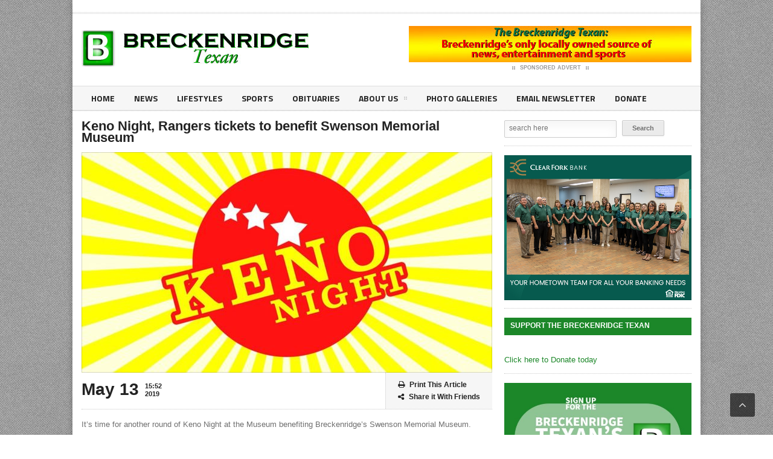

--- FILE ---
content_type: text/html; charset=UTF-8
request_url: https://breckenridgetexan.com/2019/05/13/keno-night-rangers-tickets-to-benefit-swenson-memorial-museum/
body_size: 15069
content:
<!DOCTYPE html>
<!--[if IE 7]>
<html class="ie ie7" dir="ltr" lang="en-US" prefix="og: https://ogp.me/ns#">
<![endif]-->
<!--[if IE 8]>
<html class="ie ie8" dir="ltr" lang="en-US" prefix="og: https://ogp.me/ns#">
<![endif]-->
<!--[if !(IE 7) | !(IE 8)  ]><!-->

<!-- BEGIN html -->
<html xmlns="http://www.w3.org/1999/xhtml" dir="ltr" lang="en-US" prefix="og: https://ogp.me/ns#">
<!--<![endif]-->
	<!-- BEGIN head -->
	<head>

		<!-- Meta Tags -->
		<meta http-equiv="content-type" content="text/html; charset=UTF-8" />
		<meta name="viewport" content="width=device-width, initial-scale=1, maximum-scale=1" />
		
		<!-- Favicon -->
					<link rel="shortcut icon" href="https://legatus.orange-themes.com/wp-content/themes/legatus-theme/images/favicon.ico" type="image/x-icon" />
				
		<link rel="alternate" type="application/rss+xml" href="https://breckenridgetexan.com/feed/" title="Breckenridge Texan latest posts" />
		<link rel="alternate" type="application/rss+xml" href="https://breckenridgetexan.com/comments/feed/" title="Breckenridge Texan latest comments" />
		<link rel="pingback" href="https://breckenridgetexan.com/xmlrpc.php" />

		<title>Keno Night, Rangers tickets to benefit Swenson Memorial Museum - Breckenridge Texan</title>

		<!-- All in One SEO 4.8.7 - aioseo.com -->
	<meta name="description" content="It&#039;s time for another round of Keno Night at the Museum benefiting Breckenridge&#039;s Swenson Memorial Museum. The annual fundraiser will begin at 6:30 p.m. Tuesday, May 14, at The Popular, 103 W. Walker St. The doors will open at 6 p.m. Tickets cost $25 each and may be purchased at the museum, 116 W. Walker St.," />
	<meta name="robots" content="max-image-preview:large" />
	<meta name="author" content="Tony Pilkington"/>
	<link rel="canonical" href="https://breckenridgetexan.com/2019/05/13/keno-night-rangers-tickets-to-benefit-swenson-memorial-museum/" />
	<meta name="generator" content="All in One SEO (AIOSEO) 4.8.7" />
		<meta property="og:locale" content="en_US" />
		<meta property="og:site_name" content="Breckenridge Texan - Breckenridge&#039;s hometown news source" />
		<meta property="og:type" content="article" />
		<meta property="og:title" content="Keno Night, Rangers tickets to benefit Swenson Memorial Museum - Breckenridge Texan" />
		<meta property="og:description" content="It&#039;s time for another round of Keno Night at the Museum benefiting Breckenridge&#039;s Swenson Memorial Museum. The annual fundraiser will begin at 6:30 p.m. Tuesday, May 14, at The Popular, 103 W. Walker St. The doors will open at 6 p.m. Tickets cost $25 each and may be purchased at the museum, 116 W. Walker St.," />
		<meta property="og:url" content="https://breckenridgetexan.com/2019/05/13/keno-night-rangers-tickets-to-benefit-swenson-memorial-museum/" />
		<meta property="article:published_time" content="2019-05-13T20:52:37+00:00" />
		<meta property="article:modified_time" content="2019-05-13T20:52:37+00:00" />
		<meta name="twitter:card" content="summary" />
		<meta name="twitter:title" content="Keno Night, Rangers tickets to benefit Swenson Memorial Museum - Breckenridge Texan" />
		<meta name="twitter:description" content="It&#039;s time for another round of Keno Night at the Museum benefiting Breckenridge&#039;s Swenson Memorial Museum. The annual fundraiser will begin at 6:30 p.m. Tuesday, May 14, at The Popular, 103 W. Walker St. The doors will open at 6 p.m. Tickets cost $25 each and may be purchased at the museum, 116 W. Walker St.," />
		<script type="application/ld+json" class="aioseo-schema">
			{"@context":"https:\/\/schema.org","@graph":[{"@type":"BlogPosting","@id":"https:\/\/breckenridgetexan.com\/2019\/05\/13\/keno-night-rangers-tickets-to-benefit-swenson-memorial-museum\/#blogposting","name":"Keno Night, Rangers tickets to benefit Swenson Memorial Museum - Breckenridge Texan","headline":"Keno Night, Rangers tickets to benefit Swenson Memorial Museum","author":{"@id":"https:\/\/breckenridgetexan.com\/author\/tony\/#author"},"publisher":{"@id":"https:\/\/breckenridgetexan.com\/#organization"},"image":{"@type":"ImageObject","url":"https:\/\/breckenridgetexan.com\/wp-content\/uploads\/2019\/05\/KenoNight.jpg","width":960,"height":540},"datePublished":"2019-05-13T15:52:37-05:00","dateModified":"2019-05-13T15:52:37-05:00","inLanguage":"en-US","mainEntityOfPage":{"@id":"https:\/\/breckenridgetexan.com\/2019\/05\/13\/keno-night-rangers-tickets-to-benefit-swenson-memorial-museum\/#webpage"},"isPartOf":{"@id":"https:\/\/breckenridgetexan.com\/2019\/05\/13\/keno-night-rangers-tickets-to-benefit-swenson-memorial-museum\/#webpage"},"articleSection":"Lifestyles, News, fundraiser, keno night, swenson memorial museum"},{"@type":"BreadcrumbList","@id":"https:\/\/breckenridgetexan.com\/2019\/05\/13\/keno-night-rangers-tickets-to-benefit-swenson-memorial-museum\/#breadcrumblist","itemListElement":[{"@type":"ListItem","@id":"https:\/\/breckenridgetexan.com#listItem","position":1,"name":"Home","item":"https:\/\/breckenridgetexan.com","nextItem":{"@type":"ListItem","@id":"https:\/\/breckenridgetexan.com\/category\/lifestyles\/#listItem","name":"Lifestyles"}},{"@type":"ListItem","@id":"https:\/\/breckenridgetexan.com\/category\/lifestyles\/#listItem","position":2,"name":"Lifestyles","item":"https:\/\/breckenridgetexan.com\/category\/lifestyles\/","nextItem":{"@type":"ListItem","@id":"https:\/\/breckenridgetexan.com\/2019\/05\/13\/keno-night-rangers-tickets-to-benefit-swenson-memorial-museum\/#listItem","name":"Keno Night, Rangers tickets to benefit Swenson Memorial Museum"},"previousItem":{"@type":"ListItem","@id":"https:\/\/breckenridgetexan.com#listItem","name":"Home"}},{"@type":"ListItem","@id":"https:\/\/breckenridgetexan.com\/2019\/05\/13\/keno-night-rangers-tickets-to-benefit-swenson-memorial-museum\/#listItem","position":3,"name":"Keno Night, Rangers tickets to benefit Swenson Memorial Museum","previousItem":{"@type":"ListItem","@id":"https:\/\/breckenridgetexan.com\/category\/lifestyles\/#listItem","name":"Lifestyles"}}]},{"@type":"Organization","@id":"https:\/\/breckenridgetexan.com\/#organization","name":"Breckenridge Texan","description":"Breckenridge's hometown news source","url":"https:\/\/breckenridgetexan.com\/"},{"@type":"Person","@id":"https:\/\/breckenridgetexan.com\/author\/tony\/#author","url":"https:\/\/breckenridgetexan.com\/author\/tony\/","name":"Tony Pilkington","image":{"@type":"ImageObject","@id":"https:\/\/breckenridgetexan.com\/2019\/05\/13\/keno-night-rangers-tickets-to-benefit-swenson-memorial-museum\/#authorImage","url":"https:\/\/secure.gravatar.com\/avatar\/e5b803d2e804190339ea454b8abb81fa?s=96&d=mm&r=g","width":96,"height":96,"caption":"Tony Pilkington"}},{"@type":"WebPage","@id":"https:\/\/breckenridgetexan.com\/2019\/05\/13\/keno-night-rangers-tickets-to-benefit-swenson-memorial-museum\/#webpage","url":"https:\/\/breckenridgetexan.com\/2019\/05\/13\/keno-night-rangers-tickets-to-benefit-swenson-memorial-museum\/","name":"Keno Night, Rangers tickets to benefit Swenson Memorial Museum - Breckenridge Texan","description":"It's time for another round of Keno Night at the Museum benefiting Breckenridge's Swenson Memorial Museum. The annual fundraiser will begin at 6:30 p.m. Tuesday, May 14, at The Popular, 103 W. Walker St. The doors will open at 6 p.m. Tickets cost $25 each and may be purchased at the museum, 116 W. Walker St.,","inLanguage":"en-US","isPartOf":{"@id":"https:\/\/breckenridgetexan.com\/#website"},"breadcrumb":{"@id":"https:\/\/breckenridgetexan.com\/2019\/05\/13\/keno-night-rangers-tickets-to-benefit-swenson-memorial-museum\/#breadcrumblist"},"author":{"@id":"https:\/\/breckenridgetexan.com\/author\/tony\/#author"},"creator":{"@id":"https:\/\/breckenridgetexan.com\/author\/tony\/#author"},"image":{"@type":"ImageObject","url":"https:\/\/breckenridgetexan.com\/wp-content\/uploads\/2019\/05\/KenoNight.jpg","@id":"https:\/\/breckenridgetexan.com\/2019\/05\/13\/keno-night-rangers-tickets-to-benefit-swenson-memorial-museum\/#mainImage","width":960,"height":540},"primaryImageOfPage":{"@id":"https:\/\/breckenridgetexan.com\/2019\/05\/13\/keno-night-rangers-tickets-to-benefit-swenson-memorial-museum\/#mainImage"},"datePublished":"2019-05-13T15:52:37-05:00","dateModified":"2019-05-13T15:52:37-05:00"},{"@type":"WebSite","@id":"https:\/\/breckenridgetexan.com\/#website","url":"https:\/\/breckenridgetexan.com\/","name":"Breckenridge Texan","description":"Breckenridge's hometown news source","inLanguage":"en-US","publisher":{"@id":"https:\/\/breckenridgetexan.com\/#organization"}}]}
		</script>
		<!-- All in One SEO -->

<link rel='dns-prefetch' href='//s.w.org' />
<link rel="alternate" type="application/rss+xml" title="Breckenridge Texan &raquo; Feed" href="https://breckenridgetexan.com/feed/" />
<link rel="alternate" type="application/rss+xml" title="Breckenridge Texan &raquo; Comments Feed" href="https://breckenridgetexan.com/comments/feed/" />
		<!-- This site uses the Google Analytics by MonsterInsights plugin v9.8.0 - Using Analytics tracking - https://www.monsterinsights.com/ -->
							<script src="//www.googletagmanager.com/gtag/js?id=G-P66DT2Z852"  data-cfasync="false" data-wpfc-render="false" type="text/javascript" async></script>
			<script data-cfasync="false" data-wpfc-render="false" type="text/javascript">
				var mi_version = '9.8.0';
				var mi_track_user = true;
				var mi_no_track_reason = '';
								var MonsterInsightsDefaultLocations = {"page_location":"https:\/\/breckenridgetexan.com\/2019\/05\/13\/keno-night-rangers-tickets-to-benefit-swenson-memorial-museum\/"};
								if ( typeof MonsterInsightsPrivacyGuardFilter === 'function' ) {
					var MonsterInsightsLocations = (typeof MonsterInsightsExcludeQuery === 'object') ? MonsterInsightsPrivacyGuardFilter( MonsterInsightsExcludeQuery ) : MonsterInsightsPrivacyGuardFilter( MonsterInsightsDefaultLocations );
				} else {
					var MonsterInsightsLocations = (typeof MonsterInsightsExcludeQuery === 'object') ? MonsterInsightsExcludeQuery : MonsterInsightsDefaultLocations;
				}

								var disableStrs = [
										'ga-disable-G-P66DT2Z852',
									];

				/* Function to detect opted out users */
				function __gtagTrackerIsOptedOut() {
					for (var index = 0; index < disableStrs.length; index++) {
						if (document.cookie.indexOf(disableStrs[index] + '=true') > -1) {
							return true;
						}
					}

					return false;
				}

				/* Disable tracking if the opt-out cookie exists. */
				if (__gtagTrackerIsOptedOut()) {
					for (var index = 0; index < disableStrs.length; index++) {
						window[disableStrs[index]] = true;
					}
				}

				/* Opt-out function */
				function __gtagTrackerOptout() {
					for (var index = 0; index < disableStrs.length; index++) {
						document.cookie = disableStrs[index] + '=true; expires=Thu, 31 Dec 2099 23:59:59 UTC; path=/';
						window[disableStrs[index]] = true;
					}
				}

				if ('undefined' === typeof gaOptout) {
					function gaOptout() {
						__gtagTrackerOptout();
					}
				}
								window.dataLayer = window.dataLayer || [];

				window.MonsterInsightsDualTracker = {
					helpers: {},
					trackers: {},
				};
				if (mi_track_user) {
					function __gtagDataLayer() {
						dataLayer.push(arguments);
					}

					function __gtagTracker(type, name, parameters) {
						if (!parameters) {
							parameters = {};
						}

						if (parameters.send_to) {
							__gtagDataLayer.apply(null, arguments);
							return;
						}

						if (type === 'event') {
														parameters.send_to = monsterinsights_frontend.v4_id;
							var hookName = name;
							if (typeof parameters['event_category'] !== 'undefined') {
								hookName = parameters['event_category'] + ':' + name;
							}

							if (typeof MonsterInsightsDualTracker.trackers[hookName] !== 'undefined') {
								MonsterInsightsDualTracker.trackers[hookName](parameters);
							} else {
								__gtagDataLayer('event', name, parameters);
							}
							
						} else {
							__gtagDataLayer.apply(null, arguments);
						}
					}

					__gtagTracker('js', new Date());
					__gtagTracker('set', {
						'developer_id.dZGIzZG': true,
											});
					if ( MonsterInsightsLocations.page_location ) {
						__gtagTracker('set', MonsterInsightsLocations);
					}
										__gtagTracker('config', 'G-P66DT2Z852', {"forceSSL":"true"} );
										window.gtag = __gtagTracker;										(function () {
						/* https://developers.google.com/analytics/devguides/collection/analyticsjs/ */
						/* ga and __gaTracker compatibility shim. */
						var noopfn = function () {
							return null;
						};
						var newtracker = function () {
							return new Tracker();
						};
						var Tracker = function () {
							return null;
						};
						var p = Tracker.prototype;
						p.get = noopfn;
						p.set = noopfn;
						p.send = function () {
							var args = Array.prototype.slice.call(arguments);
							args.unshift('send');
							__gaTracker.apply(null, args);
						};
						var __gaTracker = function () {
							var len = arguments.length;
							if (len === 0) {
								return;
							}
							var f = arguments[len - 1];
							if (typeof f !== 'object' || f === null || typeof f.hitCallback !== 'function') {
								if ('send' === arguments[0]) {
									var hitConverted, hitObject = false, action;
									if ('event' === arguments[1]) {
										if ('undefined' !== typeof arguments[3]) {
											hitObject = {
												'eventAction': arguments[3],
												'eventCategory': arguments[2],
												'eventLabel': arguments[4],
												'value': arguments[5] ? arguments[5] : 1,
											}
										}
									}
									if ('pageview' === arguments[1]) {
										if ('undefined' !== typeof arguments[2]) {
											hitObject = {
												'eventAction': 'page_view',
												'page_path': arguments[2],
											}
										}
									}
									if (typeof arguments[2] === 'object') {
										hitObject = arguments[2];
									}
									if (typeof arguments[5] === 'object') {
										Object.assign(hitObject, arguments[5]);
									}
									if ('undefined' !== typeof arguments[1].hitType) {
										hitObject = arguments[1];
										if ('pageview' === hitObject.hitType) {
											hitObject.eventAction = 'page_view';
										}
									}
									if (hitObject) {
										action = 'timing' === arguments[1].hitType ? 'timing_complete' : hitObject.eventAction;
										hitConverted = mapArgs(hitObject);
										__gtagTracker('event', action, hitConverted);
									}
								}
								return;
							}

							function mapArgs(args) {
								var arg, hit = {};
								var gaMap = {
									'eventCategory': 'event_category',
									'eventAction': 'event_action',
									'eventLabel': 'event_label',
									'eventValue': 'event_value',
									'nonInteraction': 'non_interaction',
									'timingCategory': 'event_category',
									'timingVar': 'name',
									'timingValue': 'value',
									'timingLabel': 'event_label',
									'page': 'page_path',
									'location': 'page_location',
									'title': 'page_title',
									'referrer' : 'page_referrer',
								};
								for (arg in args) {
																		if (!(!args.hasOwnProperty(arg) || !gaMap.hasOwnProperty(arg))) {
										hit[gaMap[arg]] = args[arg];
									} else {
										hit[arg] = args[arg];
									}
								}
								return hit;
							}

							try {
								f.hitCallback();
							} catch (ex) {
							}
						};
						__gaTracker.create = newtracker;
						__gaTracker.getByName = newtracker;
						__gaTracker.getAll = function () {
							return [];
						};
						__gaTracker.remove = noopfn;
						__gaTracker.loaded = true;
						window['__gaTracker'] = __gaTracker;
					})();
									} else {
										console.log("");
					(function () {
						function __gtagTracker() {
							return null;
						}

						window['__gtagTracker'] = __gtagTracker;
						window['gtag'] = __gtagTracker;
					})();
									}
			</script>
			
							<!-- / Google Analytics by MonsterInsights -->
				<script type="text/javascript">
			window._wpemojiSettings = {"baseUrl":"https:\/\/s.w.org\/images\/core\/emoji\/13.0.1\/72x72\/","ext":".png","svgUrl":"https:\/\/s.w.org\/images\/core\/emoji\/13.0.1\/svg\/","svgExt":".svg","source":{"concatemoji":"https:\/\/breckenridgetexan.com\/wp-includes\/js\/wp-emoji-release.min.js?ver=5.7.14"}};
			!function(e,a,t){var n,r,o,i=a.createElement("canvas"),p=i.getContext&&i.getContext("2d");function s(e,t){var a=String.fromCharCode;p.clearRect(0,0,i.width,i.height),p.fillText(a.apply(this,e),0,0);e=i.toDataURL();return p.clearRect(0,0,i.width,i.height),p.fillText(a.apply(this,t),0,0),e===i.toDataURL()}function c(e){var t=a.createElement("script");t.src=e,t.defer=t.type="text/javascript",a.getElementsByTagName("head")[0].appendChild(t)}for(o=Array("flag","emoji"),t.supports={everything:!0,everythingExceptFlag:!0},r=0;r<o.length;r++)t.supports[o[r]]=function(e){if(!p||!p.fillText)return!1;switch(p.textBaseline="top",p.font="600 32px Arial",e){case"flag":return s([127987,65039,8205,9895,65039],[127987,65039,8203,9895,65039])?!1:!s([55356,56826,55356,56819],[55356,56826,8203,55356,56819])&&!s([55356,57332,56128,56423,56128,56418,56128,56421,56128,56430,56128,56423,56128,56447],[55356,57332,8203,56128,56423,8203,56128,56418,8203,56128,56421,8203,56128,56430,8203,56128,56423,8203,56128,56447]);case"emoji":return!s([55357,56424,8205,55356,57212],[55357,56424,8203,55356,57212])}return!1}(o[r]),t.supports.everything=t.supports.everything&&t.supports[o[r]],"flag"!==o[r]&&(t.supports.everythingExceptFlag=t.supports.everythingExceptFlag&&t.supports[o[r]]);t.supports.everythingExceptFlag=t.supports.everythingExceptFlag&&!t.supports.flag,t.DOMReady=!1,t.readyCallback=function(){t.DOMReady=!0},t.supports.everything||(n=function(){t.readyCallback()},a.addEventListener?(a.addEventListener("DOMContentLoaded",n,!1),e.addEventListener("load",n,!1)):(e.attachEvent("onload",n),a.attachEvent("onreadystatechange",function(){"complete"===a.readyState&&t.readyCallback()})),(n=t.source||{}).concatemoji?c(n.concatemoji):n.wpemoji&&n.twemoji&&(c(n.twemoji),c(n.wpemoji)))}(window,document,window._wpemojiSettings);
		</script>
		<!-- breckenridgetexan.com is managing ads with Advanced Ads 2.0.12 – https://wpadvancedads.com/ --><script id="breck-ready">
			window.advanced_ads_ready=function(e,a){a=a||"complete";var d=function(e){return"interactive"===a?"loading"!==e:"complete"===e};d(document.readyState)?e():document.addEventListener("readystatechange",(function(a){d(a.target.readyState)&&e()}),{once:"interactive"===a})},window.advanced_ads_ready_queue=window.advanced_ads_ready_queue||[];		</script>
		<style type="text/css">
img.wp-smiley,
img.emoji {
	display: inline !important;
	border: none !important;
	box-shadow: none !important;
	height: 1em !important;
	width: 1em !important;
	margin: 0 .07em !important;
	vertical-align: -0.1em !important;
	background: none !important;
	padding: 0 !important;
}
</style>
	<link rel='stylesheet' id='wp-block-library-css'  href='https://breckenridgetexan.com/wp-includes/css/dist/block-library/style.min.css?ver=5.7.14' type='text/css' media='all' />
<link rel='stylesheet' id='wp-components-css'  href='https://breckenridgetexan.com/wp-includes/css/dist/components/style.min.css?ver=5.7.14' type='text/css' media='all' />
<link rel='stylesheet' id='wp-block-editor-css'  href='https://breckenridgetexan.com/wp-includes/css/dist/block-editor/style.min.css?ver=5.7.14' type='text/css' media='all' />
<link rel='stylesheet' id='wp-nux-css'  href='https://breckenridgetexan.com/wp-includes/css/dist/nux/style.min.css?ver=5.7.14' type='text/css' media='all' />
<link rel='stylesheet' id='wp-editor-css'  href='https://breckenridgetexan.com/wp-includes/css/dist/editor/style.min.css?ver=5.7.14' type='text/css' media='all' />
<link rel='stylesheet' id='algori_pdf_viewer-cgb-style-css-css'  href='https://breckenridgetexan.com/wp-content/plugins/algori-pdf-viewer/dist/blocks.style.build.css' type='text/css' media='all' />
<link rel='stylesheet' id='bc_rb_global_style-css'  href='https://breckenridgetexan.com/wp-content/plugins/random-banner-pro/assets/style/bc_rb_global.css?ver=10.6' type='text/css' media='all' />
<link rel='stylesheet' id='bc_rb_animate-css'  href='https://breckenridgetexan.com/wp-content/plugins/random-banner-pro/assets/style/animate.css?ver=10.6' type='text/css' media='all' />
<link rel='stylesheet' id='owl.carousel-style-css'  href='https://breckenridgetexan.com/wp-content/plugins/random-banner-pro/assets/style/owl.carousel.css?ver=10.6' type='text/css' media='all' />
<link rel='stylesheet' id='owl.carousel-theme-css'  href='https://breckenridgetexan.com/wp-content/plugins/random-banner-pro/assets/style/owl.theme.default.css?ver=10.6' type='text/css' media='all' />
<link rel='stylesheet' id='owl.carousel-transitions-css'  href='https://breckenridgetexan.com/wp-content/plugins/random-banner-pro/assets/style/owl.transitions.css?ver=10.6' type='text/css' media='all' />
<link rel='stylesheet' id='wp-cycle-text-announcement-css'  href='https://breckenridgetexan.com/wp-content/plugins/wp-cycle-text-announcement/wp-cycle-text-style.css?ver=5.7.14' type='text/css' media='all' />
<link rel='stylesheet' id='godaddy-styles-css'  href='https://breckenridgetexan.com/wp-content/plugins/coblocks/includes/Dependencies/GoDaddy/Styles/build/latest.css?ver=2.0.2' type='text/css' media='all' />
<link rel='stylesheet' id='reset-css'  href='https://breckenridgetexan.com/wp-content/themes/legatus-theme/css/reset.css?ver=5.7.14' type='text/css' media='all' />
<link rel='stylesheet' id='font-awesome-css'  href='https://breckenridgetexan.com/wp-content/plugins/js_composer/assets/lib/bower/font-awesome/css/font-awesome.min.css?ver=5.1' type='text/css' media='all' />
<link rel='stylesheet' id='main-stylesheet-css'  href='https://breckenridgetexan.com/wp-content/themes/legatus-theme/css/main-stylesheet.css?ver=5.7.14' type='text/css' media='all' />
<link rel='stylesheet' id='shortcode-css'  href='https://breckenridgetexan.com/wp-content/themes/legatus-theme/css/shortcode.css?ver=5.7.14' type='text/css' media='all' />
<link rel='stylesheet' id='lightbox-css'  href='https://breckenridgetexan.com/wp-content/themes/legatus-theme/css/lightbox.css?ver=5.7.14' type='text/css' media='all' />
<link rel='stylesheet' id='dat-menu-css'  href='https://breckenridgetexan.com/wp-content/themes/legatus-theme/css/dat-menu.css?ver=5.7.14' type='text/css' media='all' />
<link rel='stylesheet' id='responsive-css'  href='https://breckenridgetexan.com/wp-content/themes/legatus-theme/css/responsive.css?ver=5.7.14' type='text/css' media='all' />
<!--[if lt IE 8]>
<link rel='stylesheet' id='ie-only-styles-css'  href='https://breckenridgetexan.com/wp-content/themes/legatus-theme/css/ie-ancient.css?ver=5.7.14' type='text/css' media='all' />
<![endif]-->
<link rel='stylesheet' id='dynamic-css-css'  href='https://breckenridgetexan.com/wp-admin/admin-ajax.php?action=ot_dynamic_css&#038;ver=5.7.14' type='text/css' media='all' />
<link rel='stylesheet' id='style-css'  href='https://breckenridgetexan.com/wp-content/themes/legatus-theme/style.css?ver=5.7.14' type='text/css' media='all' />
<link rel='stylesheet' id='slb_core-css'  href='https://breckenridgetexan.com/wp-content/plugins/simple-lightbox/client/css/app.css?ver=2.9.4' type='text/css' media='all' />
<link rel='stylesheet' id='tablepress-default-css'  href='https://breckenridgetexan.com/wp-content/plugins/tablepress/css/default.min.css?ver=1.14' type='text/css' media='all' />
<script type='text/javascript' src='https://breckenridgetexan.com/wp-content/plugins/google-analytics-for-wordpress/assets/js/frontend-gtag.min.js?ver=9.8.0' id='monsterinsights-frontend-script-js'></script>
<script data-cfasync="false" data-wpfc-render="false" type="text/javascript" id='monsterinsights-frontend-script-js-extra'>/* <![CDATA[ */
var monsterinsights_frontend = {"js_events_tracking":"true","download_extensions":"doc,pdf,ppt,zip,xls,docx,pptx,xlsx","inbound_paths":"[]","home_url":"https:\/\/breckenridgetexan.com","hash_tracking":"false","v4_id":"G-P66DT2Z852"};/* ]]> */
</script>
<script type='text/javascript' id='jquery-core-js-extra'>
/* <![CDATA[ */
var ot = {"THEME_NAME":"legatus","adminUrl":"https:\/\/breckenridgetexan.com\/wp-admin\/admin-ajax.php","gallery_id":"","galleryCat":"","imageUrl":"https:\/\/breckenridgetexan.com\/wp-content\/themes\/legatus-theme\/images\/","cssUrl":"https:\/\/breckenridgetexan.com\/wp-content\/themes\/legatus-theme\/css\/","themeUrl":"https:\/\/breckenridgetexan.com\/wp-content\/themes\/legatus-theme"};
/* ]]> */
</script>
<script type='text/javascript' src='https://breckenridgetexan.com/wp-includes/js/jquery/jquery.min.js?ver=3.5.1' id='jquery-core-js'></script>
<script type='text/javascript' src='https://breckenridgetexan.com/wp-includes/js/jquery/jquery-migrate.min.js?ver=3.3.2' id='jquery-migrate-js'></script>
<script type='text/javascript' src='https://breckenridgetexan.com/wp-content/plugins/wp-cycle-text-announcement/js/jquery.cycle.all.latest.js?ver=5.7.14' id='jquery.cycle.all.latest-js'></script>
<script type='text/javascript' src='https://breckenridgetexan.com/wp-admin/admin-ajax.php?action=ot_dynamic_js&#038;ver=1' id='dynamic-scripts-js'></script>
<link rel="https://api.w.org/" href="https://breckenridgetexan.com/wp-json/" /><link rel="alternate" type="application/json" href="https://breckenridgetexan.com/wp-json/wp/v2/posts/14725" /><link rel="EditURI" type="application/rsd+xml" title="RSD" href="https://breckenridgetexan.com/xmlrpc.php?rsd" />
<link rel="wlwmanifest" type="application/wlwmanifest+xml" href="https://breckenridgetexan.com/wp-includes/wlwmanifest.xml" /> 
<meta name="generator" content="WordPress 5.7.14" />
<link rel='shortlink' href='https://breckenridgetexan.com/?p=14725' />
<link rel="alternate" type="application/json+oembed" href="https://breckenridgetexan.com/wp-json/oembed/1.0/embed?url=https%3A%2F%2Fbreckenridgetexan.com%2F2019%2F05%2F13%2Fkeno-night-rangers-tickets-to-benefit-swenson-memorial-museum%2F" />
<link rel="alternate" type="text/xml+oembed" href="https://breckenridgetexan.com/wp-json/oembed/1.0/embed?url=https%3A%2F%2Fbreckenridgetexan.com%2F2019%2F05%2F13%2Fkeno-night-rangers-tickets-to-benefit-swenson-memorial-museum%2F&#038;format=xml" />
        <style type="text/css" id="pf-main-css">
            
				@media screen {
					.printfriendly {
						z-index: 1000; position: relative
					}
					.printfriendly a, .printfriendly a:link, .printfriendly a:visited, .printfriendly a:hover, .printfriendly a:active {
						font-weight: 600;
						cursor: pointer;
						text-decoration: none;
						border: none;
						-webkit-box-shadow: none;
						-moz-box-shadow: none;
						box-shadow: none;
						outline:none;
						font-size: 14px !important;
						color: #3AAA11 !important;
					}
					.printfriendly.pf-alignleft {
						float: left;
					}
					.printfriendly.pf-alignright {
						float: right;
					}
					.printfriendly.pf-aligncenter {
						justify-content: center;
						display: flex; align-items: center;
					}
				}

				.pf-button-img {
					border: none;
					-webkit-box-shadow: none;
					-moz-box-shadow: none;
					box-shadow: none;
					padding: 0;
					margin: 0;
					display: inline;
					vertical-align: middle;
				}

				img.pf-button-img + .pf-button-text {
					margin-left: 6px;
				}

				@media print {
					.printfriendly {
						display: none;
					}
				}
				        </style>

            
        <style type="text/css" id="pf-excerpt-styles">
          .pf-button.pf-button-excerpt {
              display: none;
           }
        </style>

            		<script>
			document.documentElement.className = document.documentElement.className.replace( 'no-js', 'js' );
		</script>
				<style>
			.no-js img.lazyload { display: none; }
			figure.wp-block-image img.lazyloading { min-width: 150px; }
							.lazyload, .lazyloading { opacity: 0; }
				.lazyloaded {
					opacity: 1;
					transition: opacity 400ms;
					transition-delay: 0ms;
				}
					</style>
		<meta name="generator" content="Powered by Visual Composer - drag and drop page builder for WordPress."/>
<!--[if lte IE 9]><link rel="stylesheet" type="text/css" href="https://breckenridgetexan.com/wp-content/plugins/js_composer/assets/css/vc_lte_ie9.min.css" media="screen"><![endif]--><link rel="icon" href="https://breckenridgetexan.com/wp-content/uploads/2017/04/BTexan-Icon.gif" sizes="32x32" />
<link rel="icon" href="https://breckenridgetexan.com/wp-content/uploads/2017/04/BTexan-Icon.gif" sizes="192x192" />
<link rel="apple-touch-icon" href="https://breckenridgetexan.com/wp-content/uploads/2017/04/BTexan-Icon.gif" />
<meta name="msapplication-TileImage" content="https://breckenridgetexan.com/wp-content/uploads/2017/04/BTexan-Icon.gif" />
<noscript><style type="text/css"> .wpb_animate_when_almost_visible { opacity: 1; }</style></noscript>	

	<!-- END head -->
	</head>
	
	<!-- BEGIN body -->
	<body data-rsssl=1 class="post-template-default single single-post postid-14725 single-format-standard wpb-js-composer js-comp-ver-5.1 vc_responsive aa-prefix-breck-">
			
					<!-- BEGIN .boxed -->
		<div class="boxed active">
			
			<!-- BEGIN .header -->
			<div class="header">

				<!-- BEGIN .header-very-top -->
				<div class="header-very-top">

					<!-- BEGIN .wrapper -->
					<div class="wrapper">

						<div class="left">
							
						</div>

						
						<div class="clear-float"></div>
						
					</div>
					<div class="double-split"></div>
				<!-- END .header-very-top -->
				</div>

				<!-- BEGIN .header-middle -->
				<div class="header-middle">
					<div class="wrapper">
													<div class="logo-image">
								<h1>Breckenridge Texan</h1>
								<a href="https://breckenridgetexan.com"><img   alt="Breckenridge Texan" data-src="https://breckenridgetexan.com/wp-content/uploads/2017/04/BTexan.jpg" class="logo lazyload" src="[data-uri]" /><noscript><img class="logo" src="https://breckenridgetexan.com/wp-content/uploads/2017/04/BTexan.jpg" alt="Breckenridge Texan" /></noscript></a>
							</div>
						
						
							<div class="banner">
								<div class="banner-block">
										<a href="https://www.breckenridgetexan.com" target="_blank"><img  alt="" title="" data-src="https://breckenridgetexan.com/wp-content/themes/legatus-theme/images/texan-local-banner-ad.jpg" class="lazyload" src="[data-uri]" /><noscript><img src="https://breckenridgetexan.com/wp-content/themes/legatus-theme/images/texan-local-banner-ad.jpg" alt="" title="" /></noscript></a>								</div>

																									<div class="banner-info">
										<a href="https://breckenridgetexan.com/contact-us/" class="sponsored"><span class="icon-default">&nbsp;</span>Sponsored Advert<span class="icon-default">&nbsp;</span></a>
									</div>
															</div>

						
						<div class="clear-float"></div>
						
					</div>
				<!-- END .header-middle -->
				</div>

				<!-- BEGIN .header-menu -->
				<div class="header-menu thisisfixed">
					<div class="wrapper">
						<ul class="menu main-menu" ><li id="menu-item-749" class="normal-drop   no-description menu-item menu-item-type-post_type menu-item-object-page menu-item-home"><a title="#8000000" href="https://breckenridgetexan.com/">Home</a></li>
<li id="menu-item-782" class="normal-drop   no-description menu-item menu-item-type-post_type menu-item-object-page"><a href="https://breckenridgetexan.com/news/">News</a></li>
<li id="menu-item-781" class="normal-drop   no-description menu-item menu-item-type-post_type menu-item-object-page"><a href="https://breckenridgetexan.com/lifestyles/">Lifestyles</a></li>
<li id="menu-item-780" class="normal-drop   no-description menu-item menu-item-type-post_type menu-item-object-page"><a href="https://breckenridgetexan.com/sports/">Sports</a></li>
<li id="menu-item-783" class="normal-drop   no-description menu-item menu-item-type-post_type menu-item-object-page"><a href="https://breckenridgetexan.com/obituaries/">Obituaries</a></li>
<li id="menu-item-2562" class="normal-drop   no-description menu-item menu-item-type-post_type menu-item-object-page menu-item-has-children ot-dropdown"><a href="https://breckenridgetexan.com/about-us/">About Us<span>&nbsp;</span></a>
<ul class="sub-menu">
	<li id="menu-item-2563" class="normal-drop   no-description menu-item menu-item-type-post_type menu-item-object-page"><a href="https://breckenridgetexan.com/about-us/">About Us</a></li>
	<li id="menu-item-1197" class="normal-drop   no-description menu-item menu-item-type-post_type menu-item-object-page"><a href="https://breckenridgetexan.com/contact-us/">Contact Us</a></li>
</ul>
</li>
<li id="menu-item-1200" class="normal-drop   no-description menu-item menu-item-type-custom menu-item-object-custom"><a href="https://breckenridgetexan.com/breckenridge-in-pictures/">Photo galleries</a></li>
<li id="menu-item-21225" class="normal-drop   no-description menu-item menu-item-type-post_type menu-item-object-page"><a href="https://breckenridgetexan.com/email-newsletter/">Email Newsletter</a></li>
<li id="menu-item-50197" class="normal-drop   no-description menu-item menu-item-type-custom menu-item-object-custom"><a href="https://breckenridgetexan.fundjournalism.org/donate/">Donate</a></li>
</ul>
						
						<div class="clear-float"></div>

					</div>
				<!-- END .header-menu -->
				</div>

				<!-- BEGIN .header-undermenu -->
				<div class="header-undermenu">
					<div class="wrapper">
													
						<div class="clear-float"></div>

					</div>
				<!-- END .header-undermenu -->
				</div>
				
			<!-- END .header -->
			</div>


	

			<!-- BEGIN .content -->
			<div class="content">
				
				<!-- BEGIN .wrapper -->
				<div class="wrapper">
						
					
					<!-- BEGIN .main-content-left -->
					<div class="main-content-left">
																						


	 				
			<div class="main-article-content">
									<h2 class="article-title">Keno Night, Rangers tickets to benefit Swenson Memorial Museum</h2>
									<div class="article-photo">
				<img   alt="Keno Night, Rangers tickets to benefit Swenson Memorial Museum" data-src="https://breckenridgetexan.com/wp-content/uploads/2019/05/KenoNight-680x365_c.jpg" class="setborder lazyload" src="[data-uri]" /><noscript><img class="setborder" src="https://breckenridgetexan.com/wp-content/uploads/2019/05/KenoNight-680x365_c.jpg" alt="Keno Night, Rangers tickets to benefit Swenson Memorial Museum" /></noscript>	</div>
									<!-- BEGIN .article-controls -->
					<div class="article-controls">
													<div class="date">
								<div class="calendar-date">May 13</div>
								<div class="calendar-time">
									<font>15:52</font>
									<font>2019</font>
								</div>
							</div>
												<div class="right-side">
															<div class="colored">
																								<a href="javascript:printArticle();" class="icon-link"><i class="fa fa-print"></i>Print This Article</a>
																									<a href="#share" class="icon-link"><i class="fa fa-share-alt"></i>Share it With Friends</a>
																							</div>
							
							<div>
																							</div>
						</div>

						<div class="clear-float"></div>

					<!-- END .article-controls -->
					</div>
								<!-- BEGIN .shortcode-content -->
				<div class="shortcode-content">
							
					<div class="pf-content"><p class="caps">It&#8217;s time for another round of Keno Night at the Museum benefiting Breckenridge&#8217;s Swenson Memorial Museum.</p>
<p class="caps">The annual fundraiser will begin at 6:30 p.m. Tuesday, May 14, at The Popular, 103 W. Walker St. The doors will open at 6 p.m.</p>
<p>Tickets cost $25 each and may be purchased at the museum, 116 W. Walker St., or at the door Tuesday evening. The evening will include prizes, food, raffle items, silent auction items, door prizes and items to purchase.</p>
<p>The museum is also raffling off four tickets for the Texas Rangers-Houston Astros game on July 13. The package also includes a parking pass and a $200 gift card. The drawing will be held on June 15. Tickets for the drawing cost $5 each or five for $20.</p>
<p>The Swenson Memorial Museum is Breckenridge’s historical museum, located in the former First National Bank building downtown. It has two floors of exhibits about early Breckenridge and the surrounding area. Exhibits include displays on Stephens County’s ancient history, as well as many that focus on 20th century life in Breckenridge.</p>
<p>The museum is funded entirely through donations. It is open from 10 a.m. to 5 p.m. Tuesdays through Fridays, and from 10 a.m. to 2 p.m. on Saturdays.</p>
<p>For more information, call 254-559-8471.</p>
<div class="printfriendly pf-button pf-button-content pf-alignleft">
                    <a href="#" rel="nofollow" onclick="window.print(); pfTrackEvent(&#039;Keno Night, Rangers tickets to benefit Swenson Memorial Museum&#039;); return false;" title="Printer Friendly, PDF & Email">
                    <img   alt="Print Friendly, PDF & Email" style="width: 112px;height: 24px;" data-src="https://cdn.printfriendly.com/buttons/printfriendly-pdf-button.png" class="pf-button-img lazyload" src="[data-uri]" /><noscript><img class="pf-button-img" src="https://cdn.printfriendly.com/buttons/printfriendly-pdf-button.png" alt="Print Friendly, PDF & Email" style="width: 112px;height: 24px;"  /></noscript>
                    </a>
                </div></div><div class="breck-below-content-rotation" style="text-align: center;" id="breck-648621894"><img src="https://breckenridgetexan.com/wp-content/uploads/2023/01/Newsletter-Signup-Ad.jpg" alt=""  srcset="https://breckenridgetexan.com/wp-content/uploads/2023/01/Newsletter-Signup-Ad.jpg 600w, https://breckenridgetexan.com/wp-content/uploads/2023/01/Newsletter-Signup-Ad-300x250.jpg 300w" sizes="(max-width: 600px) 100vw, 600px" class="no-lazyload" width="300" height="200"   /></div>		
				<!-- END .shortcode-content -->
				</div>
					
			</div>
			<!-- BEGIN .main-nosplit -->
			<div class="main-nosplit">
																	<div class="article-share-bottom">
		
		<b>Tags</b>

		<div class="tag-block">
			<a href="https://breckenridgetexan.com/tag/fundraiser/">fundraiser</a><a href="https://breckenridgetexan.com/tag/keno-night/">keno night</a><a href="https://breckenridgetexan.com/tag/swenson-memorial-museum/">swenson memorial museum</a>		</div>

		<div class="clear-float"></div>

	</div>
				
					<div class="article-share-bottom" id="share">
				
				<b>Share</b>

				<span class="social-icon">
					<a href="http://www.facebook.com/sharer/sharer.php?u=https://breckenridgetexan.com/2019/05/13/keno-night-rangers-tickets-to-benefit-swenson-memorial-museum/" data-url="https://breckenridgetexan.com/2019/05/13/keno-night-rangers-tickets-to-benefit-swenson-memorial-museum/" class="social-button ot-share" style="background:#495fbd;"><i class="fa fa-facebook"></i><font>Share</font></a>
					
				</span>

				<span class="social-icon">
					<a href="#" data-hashtags="" data-url="https://breckenridgetexan.com/2019/05/13/keno-night-rangers-tickets-to-benefit-swenson-memorial-museum/" data-via=" @BreckTexan" data-text="Keno Night, Rangers tickets to benefit Swenson Memorial Museum" class="social-button ot-tweet" style="background:#43bedd;"><i class="fa fa-twitter"></i><font>Tweet</font></a>
					
				</span>

				<span class="social-icon">
					<a href="https://plus.google.com/share?url=https://breckenridgetexan.com/2019/05/13/keno-night-rangers-tickets-to-benefit-swenson-memorial-museum/" class="social-button ot-pluss" style="background:#df6149;"><i class="fa fa-google-plus"></i><font>+1</font></a>
					
				</span>

				<span class="social-icon">
					<a href="http://pinterest.com/pin/create/button/?url=https://breckenridgetexan.com/2019/05/13/keno-night-rangers-tickets-to-benefit-swenson-memorial-museum/&media=https://breckenridgetexan.com/wp-content/uploads/2019/05/KenoNight.jpg&description=Keno Night, Rangers tickets to benefit Swenson Memorial Museum" data-url="https://breckenridgetexan.com/2019/05/13/keno-night-rangers-tickets-to-benefit-swenson-memorial-museum/" class="social-button ot-pin" style="background:#d23131;"><i class="fa fa-pinterest"></i><font>Share</font></a>

				</span>

				<span class="social-icon">
					<a href="http://www.linkedin.com/shareArticle?mini=true&url=https://breckenridgetexan.com/2019/05/13/keno-night-rangers-tickets-to-benefit-swenson-memorial-museum/&title=Keno Night, Rangers tickets to benefit Swenson Memorial Museum" class="social-button ot-link" style="background:#264c84;" data-url="https://breckenridgetexan.com/2019/05/13/keno-night-rangers-tickets-to-benefit-swenson-memorial-museum/"><i class="fa fa-linkedin"></i><font>Share</font></a>
					
				</span>

				<div class="clear-float"></div>

			</div>
							<!-- END .main-nosplit -->
			</div>
			

			

											<!-- END .main-content-left -->
					</div>

					
									<!-- BEGIN .main-content-right -->
					<div class="main-content-right">

													<!-- BEGIN .main-nosplit -->
							<div class="main-nosplit">
								<div class="widget-1 first panel">
	<form method="get" action="https://breckenridgetexan.com" name="searchform" >
		<div>
			<label class="screen-reader-text" for="s">Search for:</label>
			<input type="text" placeholder="search here" class="search" name="s" id="s" />
			<input type="submit" id="searchsubmit" value="Search" />
		</div>
	<!-- END .searchform -->
	</form>
</div><div class="widget-2 panel"><div class="owl-carousel owl-theme bc_random_banner_slider-628751"><div class="bc_rb_click_track bc_random_banner" data-id="136" data-url="https://breckenridgetexan.com/wp-admin/admin-ajax.php?action=bc_rb_ads_click&nonce=68e19edf6c"><a target="_blank" href="http://www.clearfork.bank" title="Clear Fork HT team ad"><img    title="Clear Fork HT team ad" data-src="https://breckenridgetexan.com/wp-content/uploads/2024/03/Clear-Fork-HT-team-ad.png?v=3759" class="lazyload" src="[data-uri]" /><noscript><img   src="https://breckenridgetexan.com/wp-content/uploads/2024/03/Clear-Fork-HT-team-ad.png?v=3759" title="Clear Fork HT team ad"/></noscript></a></div></div><script> jQuery(function($) { $(".bc_random_banner_slider-628751").owlCarousel(
      {
      items: "1",
      dots: false,
      autoplay: true,
      autoplayTimeout:  20000,
      loop:  true,
      margin:10
       }
      ) }); </script></div><div class="widget-3 panel"><h3>Support The Breckenridge Texan</h3>			<div class="textwidget"><form action="https://www.paypal.com/cgi-bin/webscr" method="post" target="_top"><input name="cmd" type="hidden" value="_s-xclick" /><br />
<input name="hosted_button_id" type="hidden" value="JWN5S677LB9JG" /><a href="https://breckenridgetexan.fundjournalism.org/donate/">Click here to Donate today</a><img  alt="" width="1" height="1" border="0" data-src="https://www.paypalobjects.com/en_US/i/scr/pixel.gif" class="lazyload" src="[data-uri]" /><noscript><img src="https://www.paypalobjects.com/en_US/i/scr/pixel.gif" alt="" width="1" height="1" border="0" /></noscript></p>
</form>
</div>
		</div><div class="widget-4 panel"><div class="owl-carousel owl-theme bc_random_banner_slider-562220"><div class="bc_rb_click_track bc_random_banner" data-id="131" data-url="https://breckenridgetexan.com/wp-admin/admin-ajax.php?action=bc_rb_ads_click&nonce=68e19edf6c"><a target="_blank" href="https://breckenridgetexan.com/email-newsletter/" title="Newsletter Signup Ad"><img    title="Newsletter Signup Ad" data-src="https://breckenridgetexan.com/wp-content/uploads/2023/01/Newsletter-Signup-Ad.jpg?v=5157" class="lazyload" src="[data-uri]" /><noscript><img   src="https://breckenridgetexan.com/wp-content/uploads/2023/01/Newsletter-Signup-Ad.jpg?v=5157" title="Newsletter Signup Ad"/></noscript></a></div></div><script> jQuery(function($) { $(".bc_random_banner_slider-562220").owlCarousel(
      {
      items: "1",
      dots: false,
      autoplay: true,
      autoplayTimeout:  20000,
      loop:  true,
      margin:10
       }
      ) }); </script></div>		
	<div class="widget-5 panel">		<h3>Calendar</h3>		<div>
			<div class="top-right">
				<a href="https://breckenridgetexan.com/category/calendar/">More Articles</a>
			</div>
									<!-- BEGIN .article-middle-block -->
			<div class="article-side-block">


				
				<div class="article-header">
					<h2><a href="https://breckenridgetexan.com/2025/10/06/calendar-of-events-2025/">Calendar of Events</a></h2>
                    				</div>

			
				<div class="article-links">
										<a href="https://breckenridgetexan.com/2025/10/06/calendar-of-events-2025/" class="article-icon-link"><i class="fa fa-reply"></i>Read Full Article</a>
				</div>
			


			<!-- END .article-middle-block -->
			</div>

					</div>
	
	</div>	

                  <div class="widget-6 panel">				<h3>Latest Photo Galleries</h3>				<div>

											<div class="top-right">
							<a href="https://breckenridgetexan.com/breckenridge-in-pictures/">all galleries</a>
						</div>
					
																		<div class="panel-gallery" rel="gallery-57304">
								<div class="gallery-images">

									<a href="#" class="gallery-navi-left icon-text"><i class="fa fa-angle-left"></i></a>
									<a href="#" class="gallery-navi-right icon-text"><i class="fa fa-angle-right"></i></a>
									<ul>
									
												<li class="active">
													<a href="javascript:void(0);" class=" active" data-id="gallery-57304">
														<img   data-id="1" title="Rabbit Show kicks off 2026 Stephens County Livestock Show" alt="Rabbit Show kicks off 2026 Stephens County Livestock Show" data-src="https://breckenridgetexan.com/wp-content/uploads/2026/01/livestock-show-2026-4161-310x216_c.jpg" class="setborder lazyload" src="[data-uri]" /><noscript><img src="https://breckenridgetexan.com/wp-content/uploads/2026/01/livestock-show-2026-4161-310x216_c.jpg" class="setborder" data-id="1" title="Rabbit Show kicks off 2026 Stephens County Livestock Show" alt="Rabbit Show kicks off 2026 Stephens County Livestock Show" /></noscript>
													</a>
												</li>
											
												<li>
													<a href="javascript:void(0);" class="" data-id="gallery-57304">
														<img   data-id="2" title="Rabbit Show kicks off 2026 Stephens County Livestock Show" alt="Rabbit Show kicks off 2026 Stephens County Livestock Show" data-src="https://breckenridgetexan.com/wp-content/uploads/2026/01/livestock-show-2026-4194-310x216_c.jpg" class="setborder lazyload" src="[data-uri]" /><noscript><img src="https://breckenridgetexan.com/wp-content/uploads/2026/01/livestock-show-2026-4194-310x216_c.jpg" class="setborder" data-id="2" title="Rabbit Show kicks off 2026 Stephens County Livestock Show" alt="Rabbit Show kicks off 2026 Stephens County Livestock Show" /></noscript>
													</a>
												</li>
											
												<li>
													<a href="javascript:void(0);" class="" data-id="gallery-57304">
														<img   data-id="3" title="Rabbit Show kicks off 2026 Stephens County Livestock Show" alt="Rabbit Show kicks off 2026 Stephens County Livestock Show" data-src="https://breckenridgetexan.com/wp-content/uploads/2026/01/livestock-show-2026-4206-310x216_c.jpg" class="setborder lazyload" src="[data-uri]" /><noscript><img src="https://breckenridgetexan.com/wp-content/uploads/2026/01/livestock-show-2026-4206-310x216_c.jpg" class="setborder" data-id="3" title="Rabbit Show kicks off 2026 Stephens County Livestock Show" alt="Rabbit Show kicks off 2026 Stephens County Livestock Show" /></noscript>
													</a>
												</li>
											
												<li>
													<a href="javascript:void(0);" class="" data-id="gallery-57304">
														<img   data-id="4" title="Rabbit Show kicks off 2026 Stephens County Livestock Show" alt="Rabbit Show kicks off 2026 Stephens County Livestock Show" data-src="https://breckenridgetexan.com/wp-content/uploads/2026/01/livestock-show-2026-4210-310x216_c.jpg" class="setborder lazyload" src="[data-uri]" /><noscript><img src="https://breckenridgetexan.com/wp-content/uploads/2026/01/livestock-show-2026-4210-310x216_c.jpg" class="setborder" data-id="4" title="Rabbit Show kicks off 2026 Stephens County Livestock Show" alt="Rabbit Show kicks off 2026 Stephens County Livestock Show" /></noscript>
													</a>
												</li>
											
												<li>
													<a href="javascript:void(0);" class="" data-id="gallery-57304">
														<img   data-id="5" title="Rabbit Show kicks off 2026 Stephens County Livestock Show" alt="Rabbit Show kicks off 2026 Stephens County Livestock Show" data-src="https://breckenridgetexan.com/wp-content/uploads/2026/01/livestock-show-2026-0218-310x216_c.jpg" class="setborder lazyload" src="[data-uri]" /><noscript><img src="https://breckenridgetexan.com/wp-content/uploads/2026/01/livestock-show-2026-0218-310x216_c.jpg" class="setborder" data-id="5" title="Rabbit Show kicks off 2026 Stephens County Livestock Show" alt="Rabbit Show kicks off 2026 Stephens County Livestock Show" /></noscript>
													</a>
												</li>
											
												<li>
													<a href="javascript:void(0);" class="" data-id="gallery-57304">
														<img   data-id="6" title="Rabbit Show kicks off 2026 Stephens County Livestock Show" alt="Rabbit Show kicks off 2026 Stephens County Livestock Show" data-src="https://breckenridgetexan.com/wp-content/uploads/2026/01/livestock-show-2026-4243-310x216_c.jpg" class="setborder lazyload" src="[data-uri]" /><noscript><img src="https://breckenridgetexan.com/wp-content/uploads/2026/01/livestock-show-2026-4243-310x216_c.jpg" class="setborder" data-id="6" title="Rabbit Show kicks off 2026 Stephens County Livestock Show" alt="Rabbit Show kicks off 2026 Stephens County Livestock Show" /></noscript>
													</a>
												</li>
											
												<li>
													<a href="javascript:void(0);" class="" data-id="gallery-57304">
														<img   data-id="7" title="Rabbit Show kicks off 2026 Stephens County Livestock Show" alt="Rabbit Show kicks off 2026 Stephens County Livestock Show" data-src="https://breckenridgetexan.com/wp-content/uploads/2026/01/livestock-show-2026-0254-310x216_c.jpg" class="setborder lazyload" src="[data-uri]" /><noscript><img src="https://breckenridgetexan.com/wp-content/uploads/2026/01/livestock-show-2026-0254-310x216_c.jpg" class="setborder" data-id="7" title="Rabbit Show kicks off 2026 Stephens County Livestock Show" alt="Rabbit Show kicks off 2026 Stephens County Livestock Show" /></noscript>
													</a>
												</li>
											
												<li>
													<a href="javascript:void(0);" class="" data-id="gallery-57304">
														<img   data-id="8" title="Rabbit Show kicks off 2026 Stephens County Livestock Show" alt="Rabbit Show kicks off 2026 Stephens County Livestock Show" data-src="https://breckenridgetexan.com/wp-content/uploads/2026/01/livestock-show-2026-0258-310x216_c.jpg" class="setborder lazyload" src="[data-uri]" /><noscript><img src="https://breckenridgetexan.com/wp-content/uploads/2026/01/livestock-show-2026-0258-310x216_c.jpg" class="setborder" data-id="8" title="Rabbit Show kicks off 2026 Stephens County Livestock Show" alt="Rabbit Show kicks off 2026 Stephens County Livestock Show" /></noscript>
													</a>
												</li>
											
												<li>
													<a href="javascript:void(0);" class="" data-id="gallery-57304">
														<img   data-id="9" title="Rabbit Show kicks off 2026 Stephens County Livestock Show" alt="Rabbit Show kicks off 2026 Stephens County Livestock Show" data-src="https://breckenridgetexan.com/wp-content/uploads/2026/01/livestock-show-2026-0270-310x216_c.jpg" class="setborder lazyload" src="[data-uri]" /><noscript><img src="https://breckenridgetexan.com/wp-content/uploads/2026/01/livestock-show-2026-0270-310x216_c.jpg" class="setborder" data-id="9" title="Rabbit Show kicks off 2026 Stephens County Livestock Show" alt="Rabbit Show kicks off 2026 Stephens County Livestock Show" /></noscript>
													</a>
												</li>
											
												<li>
													<a href="javascript:void(0);" class="" data-id="gallery-57304">
														<img   data-id="10" title="Rabbit Show kicks off 2026 Stephens County Livestock Show" alt="Rabbit Show kicks off 2026 Stephens County Livestock Show" data-src="https://breckenridgetexan.com/wp-content/uploads/2026/01/livestock-show-2026-0280-310x216_c.jpg" class="setborder lazyload" src="[data-uri]" /><noscript><img src="https://breckenridgetexan.com/wp-content/uploads/2026/01/livestock-show-2026-0280-310x216_c.jpg" class="setborder" data-id="10" title="Rabbit Show kicks off 2026 Stephens County Livestock Show" alt="Rabbit Show kicks off 2026 Stephens County Livestock Show" /></noscript>
													</a>
												</li>
											
												<li>
													<a href="javascript:void(0);" class="" data-id="gallery-57304">
														<img   data-id="11" title="Rabbit Show kicks off 2026 Stephens County Livestock Show" alt="Rabbit Show kicks off 2026 Stephens County Livestock Show" data-src="https://breckenridgetexan.com/wp-content/uploads/2026/01/livestock-show-2026-4324-310x216_c.jpg" class="setborder lazyload" src="[data-uri]" /><noscript><img src="https://breckenridgetexan.com/wp-content/uploads/2026/01/livestock-show-2026-4324-310x216_c.jpg" class="setborder" data-id="11" title="Rabbit Show kicks off 2026 Stephens County Livestock Show" alt="Rabbit Show kicks off 2026 Stephens County Livestock Show" /></noscript>
													</a>
												</li>
											
												<li>
													<a href="javascript:void(0);" class="" data-id="gallery-57304">
														<img   data-id="12" title="Rabbit Show kicks off 2026 Stephens County Livestock Show" alt="Rabbit Show kicks off 2026 Stephens County Livestock Show" data-src="https://breckenridgetexan.com/wp-content/uploads/2026/01/livestock-show-2026-0303-310x216_c.jpg" class="setborder lazyload" src="[data-uri]" /><noscript><img src="https://breckenridgetexan.com/wp-content/uploads/2026/01/livestock-show-2026-0303-310x216_c.jpg" class="setborder" data-id="12" title="Rabbit Show kicks off 2026 Stephens County Livestock Show" alt="Rabbit Show kicks off 2026 Stephens County Livestock Show" /></noscript>
													</a>
												</li>
											
												<li>
													<a href="javascript:void(0);" class="" data-id="gallery-57304">
														<img   data-id="13" title="Rabbit Show kicks off 2026 Stephens County Livestock Show" alt="Rabbit Show kicks off 2026 Stephens County Livestock Show" data-src="https://breckenridgetexan.com/wp-content/uploads/2026/01/livestock-show-2026-4348-310x216_c.jpg" class="setborder lazyload" src="[data-uri]" /><noscript><img src="https://breckenridgetexan.com/wp-content/uploads/2026/01/livestock-show-2026-4348-310x216_c.jpg" class="setborder" data-id="13" title="Rabbit Show kicks off 2026 Stephens County Livestock Show" alt="Rabbit Show kicks off 2026 Stephens County Livestock Show" /></noscript>
													</a>
												</li>
											
												<li>
													<a href="javascript:void(0);" class="" data-id="gallery-57304">
														<img   data-id="14" title="Rabbit Show kicks off 2026 Stephens County Livestock Show" alt="Rabbit Show kicks off 2026 Stephens County Livestock Show" data-src="https://breckenridgetexan.com/wp-content/uploads/2026/01/livestock-show-2026-4399-310x216_c.jpg" class="setborder lazyload" src="[data-uri]" /><noscript><img src="https://breckenridgetexan.com/wp-content/uploads/2026/01/livestock-show-2026-4399-310x216_c.jpg" class="setborder" data-id="14" title="Rabbit Show kicks off 2026 Stephens County Livestock Show" alt="Rabbit Show kicks off 2026 Stephens County Livestock Show" /></noscript>
													</a>
												</li>
											
												<li>
													<a href="javascript:void(0);" class="" data-id="gallery-57304">
														<img   data-id="15" title="Rabbit Show kicks off 2026 Stephens County Livestock Show" alt="Rabbit Show kicks off 2026 Stephens County Livestock Show" data-src="https://breckenridgetexan.com/wp-content/uploads/2026/01/livestock-show-2026-4402-310x216_c.jpg" class="setborder lazyload" src="[data-uri]" /><noscript><img src="https://breckenridgetexan.com/wp-content/uploads/2026/01/livestock-show-2026-4402-310x216_c.jpg" class="setborder" data-id="15" title="Rabbit Show kicks off 2026 Stephens County Livestock Show" alt="Rabbit Show kicks off 2026 Stephens County Livestock Show" /></noscript>
													</a>
												</li>
											
												<li>
													<a href="javascript:void(0);" class="" data-id="gallery-57304">
														<img   data-id="16" title="Rabbit Show kicks off 2026 Stephens County Livestock Show" alt="Rabbit Show kicks off 2026 Stephens County Livestock Show" data-src="https://breckenridgetexan.com/wp-content/uploads/2026/01/livestock-show-2026-4420-310x216_c.jpg" class="setborder lazyload" src="[data-uri]" /><noscript><img src="https://breckenridgetexan.com/wp-content/uploads/2026/01/livestock-show-2026-4420-310x216_c.jpg" class="setborder" data-id="16" title="Rabbit Show kicks off 2026 Stephens County Livestock Show" alt="Rabbit Show kicks off 2026 Stephens County Livestock Show" /></noscript>
													</a>
												</li>
											
												<li>
													<a href="javascript:void(0);" class="" data-id="gallery-57304">
														<img   data-id="17" title="Rabbit Show kicks off 2026 Stephens County Livestock Show" alt="Rabbit Show kicks off 2026 Stephens County Livestock Show" data-src="https://breckenridgetexan.com/wp-content/uploads/2026/01/livestock-show-2026-4429-310x216_c.jpg" class="setborder lazyload" src="[data-uri]" /><noscript><img src="https://breckenridgetexan.com/wp-content/uploads/2026/01/livestock-show-2026-4429-310x216_c.jpg" class="setborder" data-id="17" title="Rabbit Show kicks off 2026 Stephens County Livestock Show" alt="Rabbit Show kicks off 2026 Stephens County Livestock Show" /></noscript>
													</a>
												</li>
											
												<li>
													<a href="javascript:void(0);" class="" data-id="gallery-57304">
														<img   data-id="18" title="Rabbit Show kicks off 2026 Stephens County Livestock Show" alt="Rabbit Show kicks off 2026 Stephens County Livestock Show" data-src="https://breckenridgetexan.com/wp-content/uploads/2026/01/livestock-show-2026-4484-310x216_c.jpg" class="setborder lazyload" src="[data-uri]" /><noscript><img src="https://breckenridgetexan.com/wp-content/uploads/2026/01/livestock-show-2026-4484-310x216_c.jpg" class="setborder" data-id="18" title="Rabbit Show kicks off 2026 Stephens County Livestock Show" alt="Rabbit Show kicks off 2026 Stephens County Livestock Show" /></noscript>
													</a>
												</li>
											
												<li>
													<a href="javascript:void(0);" class="" data-id="gallery-57304">
														<img   data-id="19" title="Rabbit Show kicks off 2026 Stephens County Livestock Show" alt="Rabbit Show kicks off 2026 Stephens County Livestock Show" data-src="https://breckenridgetexan.com/wp-content/uploads/2026/01/livestock-show-2026-4491-310x216_c.jpg" class="setborder lazyload" src="[data-uri]" /><noscript><img src="https://breckenridgetexan.com/wp-content/uploads/2026/01/livestock-show-2026-4491-310x216_c.jpg" class="setborder" data-id="19" title="Rabbit Show kicks off 2026 Stephens County Livestock Show" alt="Rabbit Show kicks off 2026 Stephens County Livestock Show" /></noscript>
													</a>
												</li>
											
												<li>
													<a href="javascript:void(0);" class="" data-id="gallery-57304">
														<img   data-id="20" title="Rabbit Show kicks off 2026 Stephens County Livestock Show" alt="Rabbit Show kicks off 2026 Stephens County Livestock Show" data-src="https://breckenridgetexan.com/wp-content/uploads/2026/01/livestock-show-2026-0294-310x216_c.jpg" class="setborder lazyload" src="[data-uri]" /><noscript><img src="https://breckenridgetexan.com/wp-content/uploads/2026/01/livestock-show-2026-0294-310x216_c.jpg" class="setborder" data-id="20" title="Rabbit Show kicks off 2026 Stephens County Livestock Show" alt="Rabbit Show kicks off 2026 Stephens County Livestock Show" /></noscript>
													</a>
												</li>
											
												<li>
													<a href="javascript:void(0);" class="" data-id="gallery-57304">
														<img   data-id="21" title="Rabbit Show kicks off 2026 Stephens County Livestock Show" alt="Rabbit Show kicks off 2026 Stephens County Livestock Show" data-src="https://breckenridgetexan.com/wp-content/uploads/2026/01/livestock-show-2026-0309-310x216_c.jpg" class="setborder lazyload" src="[data-uri]" /><noscript><img src="https://breckenridgetexan.com/wp-content/uploads/2026/01/livestock-show-2026-0309-310x216_c.jpg" class="setborder" data-id="21" title="Rabbit Show kicks off 2026 Stephens County Livestock Show" alt="Rabbit Show kicks off 2026 Stephens County Livestock Show" /></noscript>
													</a>
												</li>
											
												<li>
													<a href="javascript:void(0);" class="" data-id="gallery-57304">
														<img   data-id="22" title="Rabbit Show kicks off 2026 Stephens County Livestock Show" alt="Rabbit Show kicks off 2026 Stephens County Livestock Show" data-src="https://breckenridgetexan.com/wp-content/uploads/2026/01/livestock-show-2026-0327-310x216_c.jpg" class="setborder lazyload" src="[data-uri]" /><noscript><img src="https://breckenridgetexan.com/wp-content/uploads/2026/01/livestock-show-2026-0327-310x216_c.jpg" class="setborder" data-id="22" title="Rabbit Show kicks off 2026 Stephens County Livestock Show" alt="Rabbit Show kicks off 2026 Stephens County Livestock Show" /></noscript>
													</a>
												</li>
											
												<li>
													<a href="javascript:void(0);" class="" data-id="gallery-57304">
														<img   data-id="23" title="Rabbit Show kicks off 2026 Stephens County Livestock Show" alt="Rabbit Show kicks off 2026 Stephens County Livestock Show" data-src="https://breckenridgetexan.com/wp-content/uploads/2026/01/livestock-show-2026-4509-310x216_c.jpg" class="setborder lazyload" src="[data-uri]" /><noscript><img src="https://breckenridgetexan.com/wp-content/uploads/2026/01/livestock-show-2026-4509-310x216_c.jpg" class="setborder" data-id="23" title="Rabbit Show kicks off 2026 Stephens County Livestock Show" alt="Rabbit Show kicks off 2026 Stephens County Livestock Show" /></noscript>
													</a>
												</li>
											
												<li>
													<a href="javascript:void(0);" class="" data-id="gallery-57304">
														<img   data-id="24" title="Rabbit Show kicks off 2026 Stephens County Livestock Show" alt="Rabbit Show kicks off 2026 Stephens County Livestock Show" data-src="https://breckenridgetexan.com/wp-content/uploads/2026/01/livestock-show-2026-4516-310x216_c.jpg" class="setborder lazyload" src="[data-uri]" /><noscript><img src="https://breckenridgetexan.com/wp-content/uploads/2026/01/livestock-show-2026-4516-310x216_c.jpg" class="setborder" data-id="24" title="Rabbit Show kicks off 2026 Stephens County Livestock Show" alt="Rabbit Show kicks off 2026 Stephens County Livestock Show" /></noscript>
													</a>
												</li>
											
												<li>
													<a href="javascript:void(0);" class="" data-id="gallery-57304">
														<img   data-id="25" title="Rabbit Show kicks off 2026 Stephens County Livestock Show" alt="Rabbit Show kicks off 2026 Stephens County Livestock Show" data-src="https://breckenridgetexan.com/wp-content/uploads/2026/01/livestock-show-2026-4536-310x216_c.jpg" class="setborder lazyload" src="[data-uri]" /><noscript><img src="https://breckenridgetexan.com/wp-content/uploads/2026/01/livestock-show-2026-4536-310x216_c.jpg" class="setborder" data-id="25" title="Rabbit Show kicks off 2026 Stephens County Livestock Show" alt="Rabbit Show kicks off 2026 Stephens County Livestock Show" /></noscript>
													</a>
												</li>
											
												<li>
													<a href="javascript:void(0);" class="" data-id="gallery-57304">
														<img   data-id="26" title="Rabbit Show kicks off 2026 Stephens County Livestock Show" alt="Rabbit Show kicks off 2026 Stephens County Livestock Show" data-src="https://breckenridgetexan.com/wp-content/uploads/2026/01/livestock-show-2026-4553-310x216_c.jpg" class="setborder lazyload" src="[data-uri]" /><noscript><img src="https://breckenridgetexan.com/wp-content/uploads/2026/01/livestock-show-2026-4553-310x216_c.jpg" class="setborder" data-id="26" title="Rabbit Show kicks off 2026 Stephens County Livestock Show" alt="Rabbit Show kicks off 2026 Stephens County Livestock Show" /></noscript>
													</a>
												</li>
											
												<li>
													<a href="javascript:void(0);" class="" data-id="gallery-57304">
														<img   data-id="27" title="Rabbit Show kicks off 2026 Stephens County Livestock Show" alt="Rabbit Show kicks off 2026 Stephens County Livestock Show" data-src="https://breckenridgetexan.com/wp-content/uploads/2026/01/livestock-show-2026-4579-310x216_c.jpg" class="setborder lazyload" src="[data-uri]" /><noscript><img src="https://breckenridgetexan.com/wp-content/uploads/2026/01/livestock-show-2026-4579-310x216_c.jpg" class="setborder" data-id="27" title="Rabbit Show kicks off 2026 Stephens County Livestock Show" alt="Rabbit Show kicks off 2026 Stephens County Livestock Show" /></noscript>
													</a>
												</li>
											
												<li>
													<a href="javascript:void(0);" class="" data-id="gallery-57304">
														<img   data-id="28" title="Rabbit Show kicks off 2026 Stephens County Livestock Show" alt="Rabbit Show kicks off 2026 Stephens County Livestock Show" data-src="https://breckenridgetexan.com/wp-content/uploads/2026/01/livestock-show-2026-4584-310x216_c.jpg" class="setborder lazyload" src="[data-uri]" /><noscript><img src="https://breckenridgetexan.com/wp-content/uploads/2026/01/livestock-show-2026-4584-310x216_c.jpg" class="setborder" data-id="28" title="Rabbit Show kicks off 2026 Stephens County Livestock Show" alt="Rabbit Show kicks off 2026 Stephens County Livestock Show" /></noscript>
													</a>
												</li>
											
												<li>
													<a href="javascript:void(0);" class="" data-id="gallery-57304">
														<img   data-id="29" title="Rabbit Show kicks off 2026 Stephens County Livestock Show" alt="Rabbit Show kicks off 2026 Stephens County Livestock Show" data-src="https://breckenridgetexan.com/wp-content/uploads/2026/01/livestock-show-2026-4604-310x216_c.jpg" class="setborder lazyload" src="[data-uri]" /><noscript><img src="https://breckenridgetexan.com/wp-content/uploads/2026/01/livestock-show-2026-4604-310x216_c.jpg" class="setborder" data-id="29" title="Rabbit Show kicks off 2026 Stephens County Livestock Show" alt="Rabbit Show kicks off 2026 Stephens County Livestock Show" /></noscript>
													</a>
												</li>
											
												<li>
													<a href="javascript:void(0);" class="" data-id="gallery-57304">
														<img   data-id="30" title="Rabbit Show kicks off 2026 Stephens County Livestock Show" alt="Rabbit Show kicks off 2026 Stephens County Livestock Show" data-src="https://breckenridgetexan.com/wp-content/uploads/2026/01/livestock-show-2026-4630-310x216_c.jpg" class="setborder lazyload" src="[data-uri]" /><noscript><img src="https://breckenridgetexan.com/wp-content/uploads/2026/01/livestock-show-2026-4630-310x216_c.jpg" class="setborder" data-id="30" title="Rabbit Show kicks off 2026 Stephens County Livestock Show" alt="Rabbit Show kicks off 2026 Stephens County Livestock Show" /></noscript>
													</a>
												</li>
											
												<li>
													<a href="javascript:void(0);" class="" data-id="gallery-57304">
														<img   data-id="31" title="Rabbit Show kicks off 2026 Stephens County Livestock Show" alt="Rabbit Show kicks off 2026 Stephens County Livestock Show" data-src="https://breckenridgetexan.com/wp-content/uploads/2026/01/livestock-show-2026-4646-310x216_c.jpg" class="setborder lazyload" src="[data-uri]" /><noscript><img src="https://breckenridgetexan.com/wp-content/uploads/2026/01/livestock-show-2026-4646-310x216_c.jpg" class="setborder" data-id="31" title="Rabbit Show kicks off 2026 Stephens County Livestock Show" alt="Rabbit Show kicks off 2026 Stephens County Livestock Show" /></noscript>
													</a>
												</li>
											
												<li>
													<a href="javascript:void(0);" class="" data-id="gallery-57304">
														<img   data-id="32" title="Rabbit Show kicks off 2026 Stephens County Livestock Show" alt="Rabbit Show kicks off 2026 Stephens County Livestock Show" data-src="https://breckenridgetexan.com/wp-content/uploads/2026/01/livestock-show-2026-4695-310x216_c.jpg" class="setborder lazyload" src="[data-uri]" /><noscript><img src="https://breckenridgetexan.com/wp-content/uploads/2026/01/livestock-show-2026-4695-310x216_c.jpg" class="setborder" data-id="32" title="Rabbit Show kicks off 2026 Stephens County Livestock Show" alt="Rabbit Show kicks off 2026 Stephens County Livestock Show" /></noscript>
													</a>
												</li>
											
												<li>
													<a href="javascript:void(0);" class="" data-id="gallery-57304">
														<img   data-id="33" title="Rabbit Show kicks off 2026 Stephens County Livestock Show" alt="Rabbit Show kicks off 2026 Stephens County Livestock Show" data-src="https://breckenridgetexan.com/wp-content/uploads/2026/01/livestock-show-2026-4698-310x216_c.jpg" class="setborder lazyload" src="[data-uri]" /><noscript><img src="https://breckenridgetexan.com/wp-content/uploads/2026/01/livestock-show-2026-4698-310x216_c.jpg" class="setborder" data-id="33" title="Rabbit Show kicks off 2026 Stephens County Livestock Show" alt="Rabbit Show kicks off 2026 Stephens County Livestock Show" /></noscript>
													</a>
												</li>
											
												<li>
													<a href="javascript:void(0);" class="" data-id="gallery-57304">
														<img   data-id="34" title="Rabbit Show kicks off 2026 Stephens County Livestock Show" alt="Rabbit Show kicks off 2026 Stephens County Livestock Show" data-src="https://breckenridgetexan.com/wp-content/uploads/2026/01/livestock-show-2026-4663-310x216_c.jpg" class="setborder lazyload" src="[data-uri]" /><noscript><img src="https://breckenridgetexan.com/wp-content/uploads/2026/01/livestock-show-2026-4663-310x216_c.jpg" class="setborder" data-id="34" title="Rabbit Show kicks off 2026 Stephens County Livestock Show" alt="Rabbit Show kicks off 2026 Stephens County Livestock Show" /></noscript>
													</a>
												</li>
											
												<li>
													<a href="javascript:void(0);" class="" data-id="gallery-57304">
														<img   data-id="35" title="Rabbit Show kicks off 2026 Stephens County Livestock Show" alt="Rabbit Show kicks off 2026 Stephens County Livestock Show" data-src="https://breckenridgetexan.com/wp-content/uploads/2026/01/livestock-show-2026-4671-310x216_c.jpg" class="setborder lazyload" src="[data-uri]" /><noscript><img src="https://breckenridgetexan.com/wp-content/uploads/2026/01/livestock-show-2026-4671-310x216_c.jpg" class="setborder" data-id="35" title="Rabbit Show kicks off 2026 Stephens County Livestock Show" alt="Rabbit Show kicks off 2026 Stephens County Livestock Show" /></noscript>
													</a>
												</li>
											
												<li>
													<a href="javascript:void(0);" class="" data-id="gallery-57304">
														<img   data-id="36" title="Rabbit Show kicks off 2026 Stephens County Livestock Show" alt="Rabbit Show kicks off 2026 Stephens County Livestock Show" data-src="https://breckenridgetexan.com/wp-content/uploads/2026/01/livestock-show-2026-4678-310x216_c.jpg" class="setborder lazyload" src="[data-uri]" /><noscript><img src="https://breckenridgetexan.com/wp-content/uploads/2026/01/livestock-show-2026-4678-310x216_c.jpg" class="setborder" data-id="36" title="Rabbit Show kicks off 2026 Stephens County Livestock Show" alt="Rabbit Show kicks off 2026 Stephens County Livestock Show" /></noscript>
													</a>
												</li>
											
												<li>
													<a href="javascript:void(0);" class="" data-id="gallery-57304">
														<img   data-id="37" title="Rabbit Show kicks off 2026 Stephens County Livestock Show" alt="Rabbit Show kicks off 2026 Stephens County Livestock Show" data-src="https://breckenridgetexan.com/wp-content/uploads/2026/01/livestock-show-2026-4704-310x216_c.jpg" class="setborder lazyload" src="[data-uri]" /><noscript><img src="https://breckenridgetexan.com/wp-content/uploads/2026/01/livestock-show-2026-4704-310x216_c.jpg" class="setborder" data-id="37" title="Rabbit Show kicks off 2026 Stephens County Livestock Show" alt="Rabbit Show kicks off 2026 Stephens County Livestock Show" /></noscript>
													</a>
												</li>
											
									</ul>
									
								</div>
								<div class="gallery-header">
									<b><a href="https://breckenridgetexan.com/gallery/rabbit-show-kicks-off-2026-stephens-county-livestock-show/">Rabbit Show kicks off 2026 Stephens County Livestock Show</a></b>
								</div>
							</div>


																							<div class="panel-gallery" rel="gallery-57271">
								<div class="gallery-images">

									<a href="#" class="gallery-navi-left icon-text"><i class="fa fa-angle-left"></i></a>
									<a href="#" class="gallery-navi-right icon-text"><i class="fa fa-angle-right"></i></a>
									<ul>
									
												<li class="active">
													<a href="javascript:void(0);" class=" active" data-id="gallery-57271">
														<img   data-id="1" title="Hoop Shoot 2026 in photos" alt="Hoop Shoot 2026 in photos" data-src="https://breckenridgetexan.com/wp-content/uploads/2026/01/hoop-shoot-2026-0100-310x216_c.jpg" class="setborder lazyload" src="[data-uri]" /><noscript><img src="https://breckenridgetexan.com/wp-content/uploads/2026/01/hoop-shoot-2026-0100-310x216_c.jpg" class="setborder" data-id="1" title="Hoop Shoot 2026 in photos" alt="Hoop Shoot 2026 in photos" /></noscript>
													</a>
												</li>
											
												<li>
													<a href="javascript:void(0);" class="" data-id="gallery-57271">
														<img   data-id="2" title="Hoop Shoot 2026 in photos" alt="Hoop Shoot 2026 in photos" data-src="https://breckenridgetexan.com/wp-content/uploads/2026/01/hoop-shoot-2026-0033-310x216_c.jpg" class="setborder lazyload" src="[data-uri]" /><noscript><img src="https://breckenridgetexan.com/wp-content/uploads/2026/01/hoop-shoot-2026-0033-310x216_c.jpg" class="setborder" data-id="2" title="Hoop Shoot 2026 in photos" alt="Hoop Shoot 2026 in photos" /></noscript>
													</a>
												</li>
											
												<li>
													<a href="javascript:void(0);" class="" data-id="gallery-57271">
														<img   data-id="3" title="Hoop Shoot 2026 in photos" alt="Hoop Shoot 2026 in photos" data-src="https://breckenridgetexan.com/wp-content/uploads/2026/01/hoop-shoot-2026-0065-310x216_c.jpg" class="setborder lazyload" src="[data-uri]" /><noscript><img src="https://breckenridgetexan.com/wp-content/uploads/2026/01/hoop-shoot-2026-0065-310x216_c.jpg" class="setborder" data-id="3" title="Hoop Shoot 2026 in photos" alt="Hoop Shoot 2026 in photos" /></noscript>
													</a>
												</li>
											
												<li>
													<a href="javascript:void(0);" class="" data-id="gallery-57271">
														<img   data-id="4" title="Hoop Shoot 2026 in photos" alt="Hoop Shoot 2026 in photos" data-src="https://breckenridgetexan.com/wp-content/uploads/2026/01/hoop-shoot-2026-0067-310x216_c.jpg" class="setborder lazyload" src="[data-uri]" /><noscript><img src="https://breckenridgetexan.com/wp-content/uploads/2026/01/hoop-shoot-2026-0067-310x216_c.jpg" class="setborder" data-id="4" title="Hoop Shoot 2026 in photos" alt="Hoop Shoot 2026 in photos" /></noscript>
													</a>
												</li>
											
												<li>
													<a href="javascript:void(0);" class="" data-id="gallery-57271">
														<img   data-id="5" title="Hoop Shoot 2026 in photos" alt="Hoop Shoot 2026 in photos" data-src="https://breckenridgetexan.com/wp-content/uploads/2026/01/hoop-shoot-2026-3122-310x216_c.jpg" class="setborder lazyload" src="[data-uri]" /><noscript><img src="https://breckenridgetexan.com/wp-content/uploads/2026/01/hoop-shoot-2026-3122-310x216_c.jpg" class="setborder" data-id="5" title="Hoop Shoot 2026 in photos" alt="Hoop Shoot 2026 in photos" /></noscript>
													</a>
												</li>
											
												<li>
													<a href="javascript:void(0);" class="" data-id="gallery-57271">
														<img   data-id="6" title="Hoop Shoot 2026 in photos" alt="Hoop Shoot 2026 in photos" data-src="https://breckenridgetexan.com/wp-content/uploads/2026/01/hoop-shoot-2026-0088-310x216_c.jpg" class="setborder lazyload" src="[data-uri]" /><noscript><img src="https://breckenridgetexan.com/wp-content/uploads/2026/01/hoop-shoot-2026-0088-310x216_c.jpg" class="setborder" data-id="6" title="Hoop Shoot 2026 in photos" alt="Hoop Shoot 2026 in photos" /></noscript>
													</a>
												</li>
											
												<li>
													<a href="javascript:void(0);" class="" data-id="gallery-57271">
														<img   data-id="7" title="Hoop Shoot 2026 in photos" alt="Hoop Shoot 2026 in photos" data-src="https://breckenridgetexan.com/wp-content/uploads/2026/01/hoop-shoot-2026-3170-310x216_c.jpg" class="setborder lazyload" src="[data-uri]" /><noscript><img src="https://breckenridgetexan.com/wp-content/uploads/2026/01/hoop-shoot-2026-3170-310x216_c.jpg" class="setborder" data-id="7" title="Hoop Shoot 2026 in photos" alt="Hoop Shoot 2026 in photos" /></noscript>
													</a>
												</li>
											
												<li>
													<a href="javascript:void(0);" class="" data-id="gallery-57271">
														<img   data-id="8" title="Hoop Shoot 2026 in photos" alt="Hoop Shoot 2026 in photos" data-src="https://breckenridgetexan.com/wp-content/uploads/2026/01/hoop-shoot-2026-3195-310x216_c.jpg" class="setborder lazyload" src="[data-uri]" /><noscript><img src="https://breckenridgetexan.com/wp-content/uploads/2026/01/hoop-shoot-2026-3195-310x216_c.jpg" class="setborder" data-id="8" title="Hoop Shoot 2026 in photos" alt="Hoop Shoot 2026 in photos" /></noscript>
													</a>
												</li>
											
												<li>
													<a href="javascript:void(0);" class="" data-id="gallery-57271">
														<img   data-id="9" title="Hoop Shoot 2026 in photos" alt="Hoop Shoot 2026 in photos" data-src="https://breckenridgetexan.com/wp-content/uploads/2026/01/hoop-shoot-2026-3220-310x216_c.jpg" class="setborder lazyload" src="[data-uri]" /><noscript><img src="https://breckenridgetexan.com/wp-content/uploads/2026/01/hoop-shoot-2026-3220-310x216_c.jpg" class="setborder" data-id="9" title="Hoop Shoot 2026 in photos" alt="Hoop Shoot 2026 in photos" /></noscript>
													</a>
												</li>
											
												<li>
													<a href="javascript:void(0);" class="" data-id="gallery-57271">
														<img   data-id="10" title="Hoop Shoot 2026 in photos" alt="Hoop Shoot 2026 in photos" data-src="https://breckenridgetexan.com/wp-content/uploads/2026/01/hoop-shoot-2026-3242-310x216_c.jpg" class="setborder lazyload" src="[data-uri]" /><noscript><img src="https://breckenridgetexan.com/wp-content/uploads/2026/01/hoop-shoot-2026-3242-310x216_c.jpg" class="setborder" data-id="10" title="Hoop Shoot 2026 in photos" alt="Hoop Shoot 2026 in photos" /></noscript>
													</a>
												</li>
											
												<li>
													<a href="javascript:void(0);" class="" data-id="gallery-57271">
														<img   data-id="11" title="Hoop Shoot 2026 in photos" alt="Hoop Shoot 2026 in photos" data-src="https://breckenridgetexan.com/wp-content/uploads/2026/01/hoop-shoot-2026-3203-310x216_c.jpg" class="setborder lazyload" src="[data-uri]" /><noscript><img src="https://breckenridgetexan.com/wp-content/uploads/2026/01/hoop-shoot-2026-3203-310x216_c.jpg" class="setborder" data-id="11" title="Hoop Shoot 2026 in photos" alt="Hoop Shoot 2026 in photos" /></noscript>
													</a>
												</li>
											
												<li>
													<a href="javascript:void(0);" class="" data-id="gallery-57271">
														<img   data-id="12" title="Hoop Shoot 2026 in photos" alt="Hoop Shoot 2026 in photos" data-src="https://breckenridgetexan.com/wp-content/uploads/2026/01/hoop-shoot-2026-3211-310x216_c.jpg" class="setborder lazyload" src="[data-uri]" /><noscript><img src="https://breckenridgetexan.com/wp-content/uploads/2026/01/hoop-shoot-2026-3211-310x216_c.jpg" class="setborder" data-id="12" title="Hoop Shoot 2026 in photos" alt="Hoop Shoot 2026 in photos" /></noscript>
													</a>
												</li>
											
												<li>
													<a href="javascript:void(0);" class="" data-id="gallery-57271">
														<img   data-id="13" title="Hoop Shoot 2026 in photos" alt="Hoop Shoot 2026 in photos" data-src="https://breckenridgetexan.com/wp-content/uploads/2026/01/hoop-shoot-2026-3273-310x216_c.jpg" class="setborder lazyload" src="[data-uri]" /><noscript><img src="https://breckenridgetexan.com/wp-content/uploads/2026/01/hoop-shoot-2026-3273-310x216_c.jpg" class="setborder" data-id="13" title="Hoop Shoot 2026 in photos" alt="Hoop Shoot 2026 in photos" /></noscript>
													</a>
												</li>
											
												<li>
													<a href="javascript:void(0);" class="" data-id="gallery-57271">
														<img   data-id="14" title="Hoop Shoot 2026 in photos" alt="Hoop Shoot 2026 in photos" data-src="https://breckenridgetexan.com/wp-content/uploads/2026/01/hoop-shoot-2026-3288-310x216_c.jpg" class="setborder lazyload" src="[data-uri]" /><noscript><img src="https://breckenridgetexan.com/wp-content/uploads/2026/01/hoop-shoot-2026-3288-310x216_c.jpg" class="setborder" data-id="14" title="Hoop Shoot 2026 in photos" alt="Hoop Shoot 2026 in photos" /></noscript>
													</a>
												</li>
											
												<li>
													<a href="javascript:void(0);" class="" data-id="gallery-57271">
														<img   data-id="15" title="Hoop Shoot 2026 in photos" alt="Hoop Shoot 2026 in photos" data-src="https://breckenridgetexan.com/wp-content/uploads/2026/01/hoop-shoot-2026-0026-310x216_c.jpg" class="setborder lazyload" src="[data-uri]" /><noscript><img src="https://breckenridgetexan.com/wp-content/uploads/2026/01/hoop-shoot-2026-0026-310x216_c.jpg" class="setborder" data-id="15" title="Hoop Shoot 2026 in photos" alt="Hoop Shoot 2026 in photos" /></noscript>
													</a>
												</li>
											
												<li>
													<a href="javascript:void(0);" class="" data-id="gallery-57271">
														<img   data-id="16" title="Hoop Shoot 2026 in photos" alt="Hoop Shoot 2026 in photos" data-src="https://breckenridgetexan.com/wp-content/uploads/2026/01/hoop-shoot-2026-3295-310x216_c.jpg" class="setborder lazyload" src="[data-uri]" /><noscript><img src="https://breckenridgetexan.com/wp-content/uploads/2026/01/hoop-shoot-2026-3295-310x216_c.jpg" class="setborder" data-id="16" title="Hoop Shoot 2026 in photos" alt="Hoop Shoot 2026 in photos" /></noscript>
													</a>
												</li>
											
												<li>
													<a href="javascript:void(0);" class="" data-id="gallery-57271">
														<img   data-id="17" title="Hoop Shoot 2026 in photos" alt="Hoop Shoot 2026 in photos" data-src="https://breckenridgetexan.com/wp-content/uploads/2026/01/hoop-shoot-2026-3349-310x216_c.jpg" class="setborder lazyload" src="[data-uri]" /><noscript><img src="https://breckenridgetexan.com/wp-content/uploads/2026/01/hoop-shoot-2026-3349-310x216_c.jpg" class="setborder" data-id="17" title="Hoop Shoot 2026 in photos" alt="Hoop Shoot 2026 in photos" /></noscript>
													</a>
												</li>
											
												<li>
													<a href="javascript:void(0);" class="" data-id="gallery-57271">
														<img   data-id="18" title="Hoop Shoot 2026 in photos" alt="Hoop Shoot 2026 in photos" data-src="https://breckenridgetexan.com/wp-content/uploads/2026/01/hoop-shoot-2026-3376-310x216_c.jpg" class="setborder lazyload" src="[data-uri]" /><noscript><img src="https://breckenridgetexan.com/wp-content/uploads/2026/01/hoop-shoot-2026-3376-310x216_c.jpg" class="setborder" data-id="18" title="Hoop Shoot 2026 in photos" alt="Hoop Shoot 2026 in photos" /></noscript>
													</a>
												</li>
											
												<li>
													<a href="javascript:void(0);" class="" data-id="gallery-57271">
														<img   data-id="19" title="Hoop Shoot 2026 in photos" alt="Hoop Shoot 2026 in photos" data-src="https://breckenridgetexan.com/wp-content/uploads/2026/01/hoop-shoot-2026-3377-310x216_c.jpg" class="setborder lazyload" src="[data-uri]" /><noscript><img src="https://breckenridgetexan.com/wp-content/uploads/2026/01/hoop-shoot-2026-3377-310x216_c.jpg" class="setborder" data-id="19" title="Hoop Shoot 2026 in photos" alt="Hoop Shoot 2026 in photos" /></noscript>
													</a>
												</li>
											
												<li>
													<a href="javascript:void(0);" class="" data-id="gallery-57271">
														<img   data-id="20" title="Hoop Shoot 2026 in photos" alt="Hoop Shoot 2026 in photos" data-src="https://breckenridgetexan.com/wp-content/uploads/2026/01/hoop-shoot-2026-3407-310x216_c.jpg" class="setborder lazyload" src="[data-uri]" /><noscript><img src="https://breckenridgetexan.com/wp-content/uploads/2026/01/hoop-shoot-2026-3407-310x216_c.jpg" class="setborder" data-id="20" title="Hoop Shoot 2026 in photos" alt="Hoop Shoot 2026 in photos" /></noscript>
													</a>
												</li>
											
												<li>
													<a href="javascript:void(0);" class="" data-id="gallery-57271">
														<img   data-id="21" title="Hoop Shoot 2026 in photos" alt="Hoop Shoot 2026 in photos" data-src="https://breckenridgetexan.com/wp-content/uploads/2026/01/hoop-shoot-2026-3408-310x216_c.jpg" class="setborder lazyload" src="[data-uri]" /><noscript><img src="https://breckenridgetexan.com/wp-content/uploads/2026/01/hoop-shoot-2026-3408-310x216_c.jpg" class="setborder" data-id="21" title="Hoop Shoot 2026 in photos" alt="Hoop Shoot 2026 in photos" /></noscript>
													</a>
												</li>
											
												<li>
													<a href="javascript:void(0);" class="" data-id="gallery-57271">
														<img   data-id="22" title="Hoop Shoot 2026 in photos" alt="Hoop Shoot 2026 in photos" data-src="https://breckenridgetexan.com/wp-content/uploads/2026/01/hoop-shoot-2026-3416-310x216_c.jpg" class="setborder lazyload" src="[data-uri]" /><noscript><img src="https://breckenridgetexan.com/wp-content/uploads/2026/01/hoop-shoot-2026-3416-310x216_c.jpg" class="setborder" data-id="22" title="Hoop Shoot 2026 in photos" alt="Hoop Shoot 2026 in photos" /></noscript>
													</a>
												</li>
											
												<li>
													<a href="javascript:void(0);" class="" data-id="gallery-57271">
														<img   data-id="23" title="Hoop Shoot 2026 in photos" alt="Hoop Shoot 2026 in photos" data-src="https://breckenridgetexan.com/wp-content/uploads/2026/01/hoop-shoot-2026-3433-310x216_c.jpg" class="setborder lazyload" src="[data-uri]" /><noscript><img src="https://breckenridgetexan.com/wp-content/uploads/2026/01/hoop-shoot-2026-3433-310x216_c.jpg" class="setborder" data-id="23" title="Hoop Shoot 2026 in photos" alt="Hoop Shoot 2026 in photos" /></noscript>
													</a>
												</li>
											
												<li>
													<a href="javascript:void(0);" class="" data-id="gallery-57271">
														<img   data-id="24" title="Hoop Shoot 2026 in photos" alt="Hoop Shoot 2026 in photos" data-src="https://breckenridgetexan.com/wp-content/uploads/2026/01/hoop-shoot-2026-3460-310x216_c.jpg" class="setborder lazyload" src="[data-uri]" /><noscript><img src="https://breckenridgetexan.com/wp-content/uploads/2026/01/hoop-shoot-2026-3460-310x216_c.jpg" class="setborder" data-id="24" title="Hoop Shoot 2026 in photos" alt="Hoop Shoot 2026 in photos" /></noscript>
													</a>
												</li>
											
												<li>
													<a href="javascript:void(0);" class="" data-id="gallery-57271">
														<img   data-id="25" title="Hoop Shoot 2026 in photos" alt="Hoop Shoot 2026 in photos" data-src="https://breckenridgetexan.com/wp-content/uploads/2026/01/hoop-shoot-2026-3442-310x216_c.jpg" class="setborder lazyload" src="[data-uri]" /><noscript><img src="https://breckenridgetexan.com/wp-content/uploads/2026/01/hoop-shoot-2026-3442-310x216_c.jpg" class="setborder" data-id="25" title="Hoop Shoot 2026 in photos" alt="Hoop Shoot 2026 in photos" /></noscript>
													</a>
												</li>
											
												<li>
													<a href="javascript:void(0);" class="" data-id="gallery-57271">
														<img   data-id="26" title="Hoop Shoot 2026 in photos" alt="Hoop Shoot 2026 in photos" data-src="https://breckenridgetexan.com/wp-content/uploads/2026/01/hoop-shoot-2026-3486-310x216_c.jpg" class="setborder lazyload" src="[data-uri]" /><noscript><img src="https://breckenridgetexan.com/wp-content/uploads/2026/01/hoop-shoot-2026-3486-310x216_c.jpg" class="setborder" data-id="26" title="Hoop Shoot 2026 in photos" alt="Hoop Shoot 2026 in photos" /></noscript>
													</a>
												</li>
											
												<li>
													<a href="javascript:void(0);" class="" data-id="gallery-57271">
														<img   data-id="27" title="Hoop Shoot 2026 in photos" alt="Hoop Shoot 2026 in photos" data-src="https://breckenridgetexan.com/wp-content/uploads/2026/01/hoop-shoot-2026-3503-310x216_c.jpg" class="setborder lazyload" src="[data-uri]" /><noscript><img src="https://breckenridgetexan.com/wp-content/uploads/2026/01/hoop-shoot-2026-3503-310x216_c.jpg" class="setborder" data-id="27" title="Hoop Shoot 2026 in photos" alt="Hoop Shoot 2026 in photos" /></noscript>
													</a>
												</li>
											
												<li>
													<a href="javascript:void(0);" class="" data-id="gallery-57271">
														<img   data-id="28" title="Hoop Shoot 2026 in photos" alt="Hoop Shoot 2026 in photos" data-src="https://breckenridgetexan.com/wp-content/uploads/2026/01/hoop-shoot-2026-3505-310x216_c.jpg" class="setborder lazyload" src="[data-uri]" /><noscript><img src="https://breckenridgetexan.com/wp-content/uploads/2026/01/hoop-shoot-2026-3505-310x216_c.jpg" class="setborder" data-id="28" title="Hoop Shoot 2026 in photos" alt="Hoop Shoot 2026 in photos" /></noscript>
													</a>
												</li>
											
												<li>
													<a href="javascript:void(0);" class="" data-id="gallery-57271">
														<img   data-id="29" title="Hoop Shoot 2026 in photos" alt="Hoop Shoot 2026 in photos" data-src="https://breckenridgetexan.com/wp-content/uploads/2026/01/hoop-shoot-2026-3517-310x216_c.jpg" class="setborder lazyload" src="[data-uri]" /><noscript><img src="https://breckenridgetexan.com/wp-content/uploads/2026/01/hoop-shoot-2026-3517-310x216_c.jpg" class="setborder" data-id="29" title="Hoop Shoot 2026 in photos" alt="Hoop Shoot 2026 in photos" /></noscript>
													</a>
												</li>
											
												<li>
													<a href="javascript:void(0);" class="" data-id="gallery-57271">
														<img   data-id="30" title="Hoop Shoot 2026 in photos" alt="Hoop Shoot 2026 in photos" data-src="https://breckenridgetexan.com/wp-content/uploads/2026/01/hoop-shoot-2026-3522-310x216_c.jpg" class="setborder lazyload" src="[data-uri]" /><noscript><img src="https://breckenridgetexan.com/wp-content/uploads/2026/01/hoop-shoot-2026-3522-310x216_c.jpg" class="setborder" data-id="30" title="Hoop Shoot 2026 in photos" alt="Hoop Shoot 2026 in photos" /></noscript>
													</a>
												</li>
											
												<li>
													<a href="javascript:void(0);" class="" data-id="gallery-57271">
														<img   data-id="31" title="Hoop Shoot 2026 in photos" alt="Hoop Shoot 2026 in photos" data-src="https://breckenridgetexan.com/wp-content/uploads/2026/01/hoop-shoot-2026-3552-310x216_c.jpg" class="setborder lazyload" src="[data-uri]" /><noscript><img src="https://breckenridgetexan.com/wp-content/uploads/2026/01/hoop-shoot-2026-3552-310x216_c.jpg" class="setborder" data-id="31" title="Hoop Shoot 2026 in photos" alt="Hoop Shoot 2026 in photos" /></noscript>
													</a>
												</li>
											
												<li>
													<a href="javascript:void(0);" class="" data-id="gallery-57271">
														<img   data-id="32" title="Hoop Shoot 2026 in photos" alt="Hoop Shoot 2026 in photos" data-src="https://breckenridgetexan.com/wp-content/uploads/2026/01/hoop-shoot-2026-3750-310x216_c.jpg" class="setborder lazyload" src="[data-uri]" /><noscript><img src="https://breckenridgetexan.com/wp-content/uploads/2026/01/hoop-shoot-2026-3750-310x216_c.jpg" class="setborder" data-id="32" title="Hoop Shoot 2026 in photos" alt="Hoop Shoot 2026 in photos" /></noscript>
													</a>
												</li>
											
												<li>
													<a href="javascript:void(0);" class="" data-id="gallery-57271">
														<img   data-id="33" title="Hoop Shoot 2026 in photos" alt="Hoop Shoot 2026 in photos" data-src="https://breckenridgetexan.com/wp-content/uploads/2026/01/hoop-shoot-2026-3584-310x216_c.jpg" class="setborder lazyload" src="[data-uri]" /><noscript><img src="https://breckenridgetexan.com/wp-content/uploads/2026/01/hoop-shoot-2026-3584-310x216_c.jpg" class="setborder" data-id="33" title="Hoop Shoot 2026 in photos" alt="Hoop Shoot 2026 in photos" /></noscript>
													</a>
												</li>
											
												<li>
													<a href="javascript:void(0);" class="" data-id="gallery-57271">
														<img   data-id="34" title="Hoop Shoot 2026 in photos" alt="Hoop Shoot 2026 in photos" data-src="https://breckenridgetexan.com/wp-content/uploads/2026/01/hoop-shoot-2026-3561-310x216_c.jpg" class="setborder lazyload" src="[data-uri]" /><noscript><img src="https://breckenridgetexan.com/wp-content/uploads/2026/01/hoop-shoot-2026-3561-310x216_c.jpg" class="setborder" data-id="34" title="Hoop Shoot 2026 in photos" alt="Hoop Shoot 2026 in photos" /></noscript>
													</a>
												</li>
											
												<li>
													<a href="javascript:void(0);" class="" data-id="gallery-57271">
														<img   data-id="35" title="Hoop Shoot 2026 in photos" alt="Hoop Shoot 2026 in photos" data-src="https://breckenridgetexan.com/wp-content/uploads/2026/01/hoop-shoot-2026-3592-310x216_c.jpg" class="setborder lazyload" src="[data-uri]" /><noscript><img src="https://breckenridgetexan.com/wp-content/uploads/2026/01/hoop-shoot-2026-3592-310x216_c.jpg" class="setborder" data-id="35" title="Hoop Shoot 2026 in photos" alt="Hoop Shoot 2026 in photos" /></noscript>
													</a>
												</li>
											
												<li>
													<a href="javascript:void(0);" class="" data-id="gallery-57271">
														<img   data-id="36" title="Hoop Shoot 2026 in photos" alt="Hoop Shoot 2026 in photos" data-src="https://breckenridgetexan.com/wp-content/uploads/2026/01/hoop-shoot-2026-3608-310x216_c.jpg" class="setborder lazyload" src="[data-uri]" /><noscript><img src="https://breckenridgetexan.com/wp-content/uploads/2026/01/hoop-shoot-2026-3608-310x216_c.jpg" class="setborder" data-id="36" title="Hoop Shoot 2026 in photos" alt="Hoop Shoot 2026 in photos" /></noscript>
													</a>
												</li>
											
												<li>
													<a href="javascript:void(0);" class="" data-id="gallery-57271">
														<img   data-id="37" title="Hoop Shoot 2026 in photos" alt="Hoop Shoot 2026 in photos" data-src="https://breckenridgetexan.com/wp-content/uploads/2026/01/hoop-shoot-2026-3660-310x216_c.jpg" class="setborder lazyload" src="[data-uri]" /><noscript><img src="https://breckenridgetexan.com/wp-content/uploads/2026/01/hoop-shoot-2026-3660-310x216_c.jpg" class="setborder" data-id="37" title="Hoop Shoot 2026 in photos" alt="Hoop Shoot 2026 in photos" /></noscript>
													</a>
												</li>
											
												<li>
													<a href="javascript:void(0);" class="" data-id="gallery-57271">
														<img   data-id="38" title="Hoop Shoot 2026 in photos" alt="Hoop Shoot 2026 in photos" data-src="https://breckenridgetexan.com/wp-content/uploads/2026/01/hoop-shoot-2026-3617-310x216_c.jpg" class="setborder lazyload" src="[data-uri]" /><noscript><img src="https://breckenridgetexan.com/wp-content/uploads/2026/01/hoop-shoot-2026-3617-310x216_c.jpg" class="setborder" data-id="38" title="Hoop Shoot 2026 in photos" alt="Hoop Shoot 2026 in photos" /></noscript>
													</a>
												</li>
											
												<li>
													<a href="javascript:void(0);" class="" data-id="gallery-57271">
														<img   data-id="39" title="Hoop Shoot 2026 in photos" alt="Hoop Shoot 2026 in photos" data-src="https://breckenridgetexan.com/wp-content/uploads/2026/01/hoop-shoot-2026-3675-310x216_c.jpg" class="setborder lazyload" src="[data-uri]" /><noscript><img src="https://breckenridgetexan.com/wp-content/uploads/2026/01/hoop-shoot-2026-3675-310x216_c.jpg" class="setborder" data-id="39" title="Hoop Shoot 2026 in photos" alt="Hoop Shoot 2026 in photos" /></noscript>
													</a>
												</li>
											
												<li>
													<a href="javascript:void(0);" class="" data-id="gallery-57271">
														<img   data-id="40" title="Hoop Shoot 2026 in photos" alt="Hoop Shoot 2026 in photos" data-src="https://breckenridgetexan.com/wp-content/uploads/2026/01/hoop-shoot-2026-3705-310x216_c.jpg" class="setborder lazyload" src="[data-uri]" /><noscript><img src="https://breckenridgetexan.com/wp-content/uploads/2026/01/hoop-shoot-2026-3705-310x216_c.jpg" class="setborder" data-id="40" title="Hoop Shoot 2026 in photos" alt="Hoop Shoot 2026 in photos" /></noscript>
													</a>
												</li>
											
												<li>
													<a href="javascript:void(0);" class="" data-id="gallery-57271">
														<img   data-id="41" title="Hoop Shoot 2026 in photos" alt="Hoop Shoot 2026 in photos" data-src="https://breckenridgetexan.com/wp-content/uploads/2026/01/hoop-shoot-2026-3682-310x216_c.jpg" class="setborder lazyload" src="[data-uri]" /><noscript><img src="https://breckenridgetexan.com/wp-content/uploads/2026/01/hoop-shoot-2026-3682-310x216_c.jpg" class="setborder" data-id="41" title="Hoop Shoot 2026 in photos" alt="Hoop Shoot 2026 in photos" /></noscript>
													</a>
												</li>
											
												<li>
													<a href="javascript:void(0);" class="" data-id="gallery-57271">
														<img   data-id="42" title="Hoop Shoot 2026 in photos" alt="Hoop Shoot 2026 in photos" data-src="https://breckenridgetexan.com/wp-content/uploads/2026/01/hoop-shoot-2026-3715-310x216_c.jpg" class="setborder lazyload" src="[data-uri]" /><noscript><img src="https://breckenridgetexan.com/wp-content/uploads/2026/01/hoop-shoot-2026-3715-310x216_c.jpg" class="setborder" data-id="42" title="Hoop Shoot 2026 in photos" alt="Hoop Shoot 2026 in photos" /></noscript>
													</a>
												</li>
											
												<li>
													<a href="javascript:void(0);" class="" data-id="gallery-57271">
														<img   data-id="43" title="Hoop Shoot 2026 in photos" alt="Hoop Shoot 2026 in photos" data-src="https://breckenridgetexan.com/wp-content/uploads/2026/01/hoop-shoot-2026-3735-310x216_c.jpg" class="setborder lazyload" src="[data-uri]" /><noscript><img src="https://breckenridgetexan.com/wp-content/uploads/2026/01/hoop-shoot-2026-3735-310x216_c.jpg" class="setborder" data-id="43" title="Hoop Shoot 2026 in photos" alt="Hoop Shoot 2026 in photos" /></noscript>
													</a>
												</li>
											
												<li>
													<a href="javascript:void(0);" class="" data-id="gallery-57271">
														<img   data-id="44" title="Hoop Shoot 2026 in photos" alt="Hoop Shoot 2026 in photos" data-src="https://breckenridgetexan.com/wp-content/uploads/2026/01/hoop-shoot-2026-0119-310x216_c.jpg" class="setborder lazyload" src="[data-uri]" /><noscript><img src="https://breckenridgetexan.com/wp-content/uploads/2026/01/hoop-shoot-2026-0119-310x216_c.jpg" class="setborder" data-id="44" title="Hoop Shoot 2026 in photos" alt="Hoop Shoot 2026 in photos" /></noscript>
													</a>
												</li>
											
												<li>
													<a href="javascript:void(0);" class="" data-id="gallery-57271">
														<img   data-id="45" title="Hoop Shoot 2026 in photos" alt="Hoop Shoot 2026 in photos" data-src="https://breckenridgetexan.com/wp-content/uploads/2026/01/hoop-shoot-2026-3780-310x216_c.jpg" class="setborder lazyload" src="[data-uri]" /><noscript><img src="https://breckenridgetexan.com/wp-content/uploads/2026/01/hoop-shoot-2026-3780-310x216_c.jpg" class="setborder" data-id="45" title="Hoop Shoot 2026 in photos" alt="Hoop Shoot 2026 in photos" /></noscript>
													</a>
												</li>
											
												<li>
													<a href="javascript:void(0);" class="" data-id="gallery-57271">
														<img   data-id="46" title="Hoop Shoot 2026 in photos" alt="Hoop Shoot 2026 in photos" data-src="https://breckenridgetexan.com/wp-content/uploads/2026/01/hoop-shoot-2026-3786-310x216_c.jpg" class="setborder lazyload" src="[data-uri]" /><noscript><img src="https://breckenridgetexan.com/wp-content/uploads/2026/01/hoop-shoot-2026-3786-310x216_c.jpg" class="setborder" data-id="46" title="Hoop Shoot 2026 in photos" alt="Hoop Shoot 2026 in photos" /></noscript>
													</a>
												</li>
											
												<li>
													<a href="javascript:void(0);" class="" data-id="gallery-57271">
														<img   data-id="47" title="Hoop Shoot 2026 in photos" alt="Hoop Shoot 2026 in photos" data-src="https://breckenridgetexan.com/wp-content/uploads/2026/01/hoop-shoot-2026-3788-310x216_c.jpg" class="setborder lazyload" src="[data-uri]" /><noscript><img src="https://breckenridgetexan.com/wp-content/uploads/2026/01/hoop-shoot-2026-3788-310x216_c.jpg" class="setborder" data-id="47" title="Hoop Shoot 2026 in photos" alt="Hoop Shoot 2026 in photos" /></noscript>
													</a>
												</li>
											
												<li>
													<a href="javascript:void(0);" class="" data-id="gallery-57271">
														<img   data-id="48" title="Hoop Shoot 2026 in photos" alt="Hoop Shoot 2026 in photos" data-src="https://breckenridgetexan.com/wp-content/uploads/2026/01/hoop-shoot-2026-3794-310x216_c.jpg" class="setborder lazyload" src="[data-uri]" /><noscript><img src="https://breckenridgetexan.com/wp-content/uploads/2026/01/hoop-shoot-2026-3794-310x216_c.jpg" class="setborder" data-id="48" title="Hoop Shoot 2026 in photos" alt="Hoop Shoot 2026 in photos" /></noscript>
													</a>
												</li>
											
												<li>
													<a href="javascript:void(0);" class="" data-id="gallery-57271">
														<img   data-id="49" title="Hoop Shoot 2026 in photos" alt="Hoop Shoot 2026 in photos" data-src="https://breckenridgetexan.com/wp-content/uploads/2026/01/hoop-shoot-2026-3801-310x216_c.jpg" class="setborder lazyload" src="[data-uri]" /><noscript><img src="https://breckenridgetexan.com/wp-content/uploads/2026/01/hoop-shoot-2026-3801-310x216_c.jpg" class="setborder" data-id="49" title="Hoop Shoot 2026 in photos" alt="Hoop Shoot 2026 in photos" /></noscript>
													</a>
												</li>
											
												<li>
													<a href="javascript:void(0);" class="" data-id="gallery-57271">
														<img   data-id="50" title="Hoop Shoot 2026 in photos" alt="Hoop Shoot 2026 in photos" data-src="https://breckenridgetexan.com/wp-content/uploads/2026/01/hoop-shoot-2026-3806-310x216_c.jpg" class="setborder lazyload" src="[data-uri]" /><noscript><img src="https://breckenridgetexan.com/wp-content/uploads/2026/01/hoop-shoot-2026-3806-310x216_c.jpg" class="setborder" data-id="50" title="Hoop Shoot 2026 in photos" alt="Hoop Shoot 2026 in photos" /></noscript>
													</a>
												</li>
											
									</ul>
									
								</div>
								<div class="gallery-header">
									<b><a href="https://breckenridgetexan.com/gallery/hoop-shoot-2026-in-photos/">Hoop Shoot 2026 in photos</a></b>
								</div>
							</div>


																							<div class="panel-gallery" rel="gallery-57056">
								<div class="gallery-images">

									<a href="#" class="gallery-navi-left icon-text"><i class="fa fa-angle-left"></i></a>
									<a href="#" class="gallery-navi-right icon-text"><i class="fa fa-angle-right"></i></a>
									<ul>
									
												<li class="active">
													<a href="javascript:void(0);" class=" active" data-id="gallery-57056">
														<img   data-id="1" title="East Elementary Christmas Parade and Caroling at the park" alt="East Elementary Christmas Parade and Caroling at the park" data-src="https://breckenridgetexan.com/wp-content/uploads/2025/12/east-elem-christmas-2025-parade-2257-310x216_c.jpg" class="setborder lazyload" src="[data-uri]" /><noscript><img src="https://breckenridgetexan.com/wp-content/uploads/2025/12/east-elem-christmas-2025-parade-2257-310x216_c.jpg" class="setborder" data-id="1" title="East Elementary Christmas Parade and Caroling at the park" alt="East Elementary Christmas Parade and Caroling at the park" /></noscript>
													</a>
												</li>
											
												<li>
													<a href="javascript:void(0);" class="" data-id="gallery-57056">
														<img   data-id="2" title="East Elementary Christmas Parade and Caroling at the park" alt="East Elementary Christmas Parade and Caroling at the park" data-src="https://breckenridgetexan.com/wp-content/uploads/2025/12/east-elem-christmas-2025-parade-2269-310x216_c.jpg" class="setborder lazyload" src="[data-uri]" /><noscript><img src="https://breckenridgetexan.com/wp-content/uploads/2025/12/east-elem-christmas-2025-parade-2269-310x216_c.jpg" class="setborder" data-id="2" title="East Elementary Christmas Parade and Caroling at the park" alt="East Elementary Christmas Parade and Caroling at the park" /></noscript>
													</a>
												</li>
											
												<li>
													<a href="javascript:void(0);" class="" data-id="gallery-57056">
														<img   data-id="3" title="East Elementary Christmas Parade and Caroling at the park" alt="East Elementary Christmas Parade and Caroling at the park" data-src="https://breckenridgetexan.com/wp-content/uploads/2025/12/east-elem-christmas-2025-parade-2273-310x216_c.jpg" class="setborder lazyload" src="[data-uri]" /><noscript><img src="https://breckenridgetexan.com/wp-content/uploads/2025/12/east-elem-christmas-2025-parade-2273-310x216_c.jpg" class="setborder" data-id="3" title="East Elementary Christmas Parade and Caroling at the park" alt="East Elementary Christmas Parade and Caroling at the park" /></noscript>
													</a>
												</li>
											
												<li>
													<a href="javascript:void(0);" class="" data-id="gallery-57056">
														<img   data-id="4" title="East Elementary Christmas Parade and Caroling at the park" alt="East Elementary Christmas Parade and Caroling at the park" data-src="https://breckenridgetexan.com/wp-content/uploads/2025/12/east-elem-christmas-2025-parade-2277-310x216_c.jpg" class="setborder lazyload" src="[data-uri]" /><noscript><img src="https://breckenridgetexan.com/wp-content/uploads/2025/12/east-elem-christmas-2025-parade-2277-310x216_c.jpg" class="setborder" data-id="4" title="East Elementary Christmas Parade and Caroling at the park" alt="East Elementary Christmas Parade and Caroling at the park" /></noscript>
													</a>
												</li>
											
												<li>
													<a href="javascript:void(0);" class="" data-id="gallery-57056">
														<img   data-id="5" title="East Elementary Christmas Parade and Caroling at the park" alt="East Elementary Christmas Parade and Caroling at the park" data-src="https://breckenridgetexan.com/wp-content/uploads/2025/12/east-elem-christmas-2025-parade-2279-310x216_c.jpg" class="setborder lazyload" src="[data-uri]" /><noscript><img src="https://breckenridgetexan.com/wp-content/uploads/2025/12/east-elem-christmas-2025-parade-2279-310x216_c.jpg" class="setborder" data-id="5" title="East Elementary Christmas Parade and Caroling at the park" alt="East Elementary Christmas Parade and Caroling at the park" /></noscript>
													</a>
												</li>
											
												<li>
													<a href="javascript:void(0);" class="" data-id="gallery-57056">
														<img   data-id="6" title="East Elementary Christmas Parade and Caroling at the park" alt="East Elementary Christmas Parade and Caroling at the park" data-src="https://breckenridgetexan.com/wp-content/uploads/2025/12/east-elem-christmas-2025-parade-2283-310x216_c.jpg" class="setborder lazyload" src="[data-uri]" /><noscript><img src="https://breckenridgetexan.com/wp-content/uploads/2025/12/east-elem-christmas-2025-parade-2283-310x216_c.jpg" class="setborder" data-id="6" title="East Elementary Christmas Parade and Caroling at the park" alt="East Elementary Christmas Parade and Caroling at the park" /></noscript>
													</a>
												</li>
											
												<li>
													<a href="javascript:void(0);" class="" data-id="gallery-57056">
														<img   data-id="7" title="East Elementary Christmas Parade and Caroling at the park" alt="East Elementary Christmas Parade and Caroling at the park" data-src="https://breckenridgetexan.com/wp-content/uploads/2025/12/east-elem-christmas-2025-parade-2292-310x216_c.jpg" class="setborder lazyload" src="[data-uri]" /><noscript><img src="https://breckenridgetexan.com/wp-content/uploads/2025/12/east-elem-christmas-2025-parade-2292-310x216_c.jpg" class="setborder" data-id="7" title="East Elementary Christmas Parade and Caroling at the park" alt="East Elementary Christmas Parade and Caroling at the park" /></noscript>
													</a>
												</li>
											
												<li>
													<a href="javascript:void(0);" class="" data-id="gallery-57056">
														<img   data-id="8" title="East Elementary Christmas Parade and Caroling at the park" alt="East Elementary Christmas Parade and Caroling at the park" data-src="https://breckenridgetexan.com/wp-content/uploads/2025/12/east-elem-christmas-2025-parade-2311-310x216_c.jpg" class="setborder lazyload" src="[data-uri]" /><noscript><img src="https://breckenridgetexan.com/wp-content/uploads/2025/12/east-elem-christmas-2025-parade-2311-310x216_c.jpg" class="setborder" data-id="8" title="East Elementary Christmas Parade and Caroling at the park" alt="East Elementary Christmas Parade and Caroling at the park" /></noscript>
													</a>
												</li>
											
												<li>
													<a href="javascript:void(0);" class="" data-id="gallery-57056">
														<img   data-id="9" title="East Elementary Christmas Parade and Caroling at the park" alt="East Elementary Christmas Parade and Caroling at the park" data-src="https://breckenridgetexan.com/wp-content/uploads/2025/12/second-graders-singing-christmas-carols-2678-310x216_c.jpg" class="setborder lazyload" src="[data-uri]" /><noscript><img src="https://breckenridgetexan.com/wp-content/uploads/2025/12/second-graders-singing-christmas-carols-2678-310x216_c.jpg" class="setborder" data-id="9" title="East Elementary Christmas Parade and Caroling at the park" alt="East Elementary Christmas Parade and Caroling at the park" /></noscript>
													</a>
												</li>
											
												<li>
													<a href="javascript:void(0);" class="" data-id="gallery-57056">
														<img   data-id="10" title="East Elementary Christmas Parade and Caroling at the park" alt="East Elementary Christmas Parade and Caroling at the park" data-src="https://breckenridgetexan.com/wp-content/uploads/2025/12/second-graders-singing-christmas-carols-9816-310x216_c.jpg" class="setborder lazyload" src="[data-uri]" /><noscript><img src="https://breckenridgetexan.com/wp-content/uploads/2025/12/second-graders-singing-christmas-carols-9816-310x216_c.jpg" class="setborder" data-id="10" title="East Elementary Christmas Parade and Caroling at the park" alt="East Elementary Christmas Parade and Caroling at the park" /></noscript>
													</a>
												</li>
											
												<li>
													<a href="javascript:void(0);" class="" data-id="gallery-57056">
														<img   data-id="11" title="East Elementary Christmas Parade and Caroling at the park" alt="East Elementary Christmas Parade and Caroling at the park" data-src="https://breckenridgetexan.com/wp-content/uploads/2025/12/second-graders-singing-christmas-carols-9812-310x216_c.jpg" class="setborder lazyload" src="[data-uri]" /><noscript><img src="https://breckenridgetexan.com/wp-content/uploads/2025/12/second-graders-singing-christmas-carols-9812-310x216_c.jpg" class="setborder" data-id="11" title="East Elementary Christmas Parade and Caroling at the park" alt="East Elementary Christmas Parade and Caroling at the park" /></noscript>
													</a>
												</li>
											
												<li>
													<a href="javascript:void(0);" class="" data-id="gallery-57056">
														<img   data-id="12" title="East Elementary Christmas Parade and Caroling at the park" alt="East Elementary Christmas Parade and Caroling at the park" data-src="https://breckenridgetexan.com/wp-content/uploads/2025/12/second-graders-singing-christmas-carols-9821-310x216_c.jpg" class="setborder lazyload" src="[data-uri]" /><noscript><img src="https://breckenridgetexan.com/wp-content/uploads/2025/12/second-graders-singing-christmas-carols-9821-310x216_c.jpg" class="setborder" data-id="12" title="East Elementary Christmas Parade and Caroling at the park" alt="East Elementary Christmas Parade and Caroling at the park" /></noscript>
													</a>
												</li>
											
												<li>
													<a href="javascript:void(0);" class="" data-id="gallery-57056">
														<img   data-id="13" title="East Elementary Christmas Parade and Caroling at the park" alt="East Elementary Christmas Parade and Caroling at the park" data-src="https://breckenridgetexan.com/wp-content/uploads/2025/12/second-graders-singing-christmas-carols-9828-310x216_c.jpg" class="setborder lazyload" src="[data-uri]" /><noscript><img src="https://breckenridgetexan.com/wp-content/uploads/2025/12/second-graders-singing-christmas-carols-9828-310x216_c.jpg" class="setborder" data-id="13" title="East Elementary Christmas Parade and Caroling at the park" alt="East Elementary Christmas Parade and Caroling at the park" /></noscript>
													</a>
												</li>
											
												<li>
													<a href="javascript:void(0);" class="" data-id="gallery-57056">
														<img   data-id="14" title="East Elementary Christmas Parade and Caroling at the park" alt="East Elementary Christmas Parade and Caroling at the park" data-src="https://breckenridgetexan.com/wp-content/uploads/2025/12/second-graders-singing-christmas-carols-9861-310x216_c.jpg" class="setborder lazyload" src="[data-uri]" /><noscript><img src="https://breckenridgetexan.com/wp-content/uploads/2025/12/second-graders-singing-christmas-carols-9861-310x216_c.jpg" class="setborder" data-id="14" title="East Elementary Christmas Parade and Caroling at the park" alt="East Elementary Christmas Parade and Caroling at the park" /></noscript>
													</a>
												</li>
											
												<li>
													<a href="javascript:void(0);" class="" data-id="gallery-57056">
														<img   data-id="15" title="East Elementary Christmas Parade and Caroling at the park" alt="East Elementary Christmas Parade and Caroling at the park" data-src="https://breckenridgetexan.com/wp-content/uploads/2025/12/second-graders-singing-christmas-carols-2689-310x216_c.jpg" class="setborder lazyload" src="[data-uri]" /><noscript><img src="https://breckenridgetexan.com/wp-content/uploads/2025/12/second-graders-singing-christmas-carols-2689-310x216_c.jpg" class="setborder" data-id="15" title="East Elementary Christmas Parade and Caroling at the park" alt="East Elementary Christmas Parade and Caroling at the park" /></noscript>
													</a>
												</li>
											
												<li>
													<a href="javascript:void(0);" class="" data-id="gallery-57056">
														<img   data-id="16" title="East Elementary Christmas Parade and Caroling at the park" alt="East Elementary Christmas Parade and Caroling at the park" data-src="https://breckenridgetexan.com/wp-content/uploads/2025/12/second-graders-singing-christmas-carols-9869-310x216_c.jpg" class="setborder lazyload" src="[data-uri]" /><noscript><img src="https://breckenridgetexan.com/wp-content/uploads/2025/12/second-graders-singing-christmas-carols-9869-310x216_c.jpg" class="setborder" data-id="16" title="East Elementary Christmas Parade and Caroling at the park" alt="East Elementary Christmas Parade and Caroling at the park" /></noscript>
													</a>
												</li>
											
												<li>
													<a href="javascript:void(0);" class="" data-id="gallery-57056">
														<img   data-id="17" title="East Elementary Christmas Parade and Caroling at the park" alt="East Elementary Christmas Parade and Caroling at the park" data-src="https://breckenridgetexan.com/wp-content/uploads/2025/12/second-graders-singing-christmas-carols-9873-310x216_c.jpg" class="setborder lazyload" src="[data-uri]" /><noscript><img src="https://breckenridgetexan.com/wp-content/uploads/2025/12/second-graders-singing-christmas-carols-9873-310x216_c.jpg" class="setborder" data-id="17" title="East Elementary Christmas Parade and Caroling at the park" alt="East Elementary Christmas Parade and Caroling at the park" /></noscript>
													</a>
												</li>
											
												<li>
													<a href="javascript:void(0);" class="" data-id="gallery-57056">
														<img   data-id="18" title="East Elementary Christmas Parade and Caroling at the park" alt="East Elementary Christmas Parade and Caroling at the park" data-src="https://breckenridgetexan.com/wp-content/uploads/2025/12/second-graders-singing-christmas-carols-9875-310x216_c.jpg" class="setborder lazyload" src="[data-uri]" /><noscript><img src="https://breckenridgetexan.com/wp-content/uploads/2025/12/second-graders-singing-christmas-carols-9875-310x216_c.jpg" class="setborder" data-id="18" title="East Elementary Christmas Parade and Caroling at the park" alt="East Elementary Christmas Parade and Caroling at the park" /></noscript>
													</a>
												</li>
											
												<li>
													<a href="javascript:void(0);" class="" data-id="gallery-57056">
														<img   data-id="19" title="East Elementary Christmas Parade and Caroling at the park" alt="East Elementary Christmas Parade and Caroling at the park" data-src="https://breckenridgetexan.com/wp-content/uploads/2025/12/second-graders-singing-christmas-carols-9888-310x216_c.jpg" class="setborder lazyload" src="[data-uri]" /><noscript><img src="https://breckenridgetexan.com/wp-content/uploads/2025/12/second-graders-singing-christmas-carols-9888-310x216_c.jpg" class="setborder" data-id="19" title="East Elementary Christmas Parade and Caroling at the park" alt="East Elementary Christmas Parade and Caroling at the park" /></noscript>
													</a>
												</li>
											
												<li>
													<a href="javascript:void(0);" class="" data-id="gallery-57056">
														<img   data-id="20" title="East Elementary Christmas Parade and Caroling at the park" alt="East Elementary Christmas Parade and Caroling at the park" data-src="https://breckenridgetexan.com/wp-content/uploads/2025/12/second-graders-singing-christmas-carols-9901-310x216_c.jpg" class="setborder lazyload" src="[data-uri]" /><noscript><img src="https://breckenridgetexan.com/wp-content/uploads/2025/12/second-graders-singing-christmas-carols-9901-310x216_c.jpg" class="setborder" data-id="20" title="East Elementary Christmas Parade and Caroling at the park" alt="East Elementary Christmas Parade and Caroling at the park" /></noscript>
													</a>
												</li>
											
												<li>
													<a href="javascript:void(0);" class="" data-id="gallery-57056">
														<img   data-id="21" title="East Elementary Christmas Parade and Caroling at the park" alt="East Elementary Christmas Parade and Caroling at the park" data-src="https://breckenridgetexan.com/wp-content/uploads/2025/12/second-graders-singing-christmas-carols-9904-310x216_c.jpg" class="setborder lazyload" src="[data-uri]" /><noscript><img src="https://breckenridgetexan.com/wp-content/uploads/2025/12/second-graders-singing-christmas-carols-9904-310x216_c.jpg" class="setborder" data-id="21" title="East Elementary Christmas Parade and Caroling at the park" alt="East Elementary Christmas Parade and Caroling at the park" /></noscript>
													</a>
												</li>
											
												<li>
													<a href="javascript:void(0);" class="" data-id="gallery-57056">
														<img   data-id="22" title="East Elementary Christmas Parade and Caroling at the park" alt="East Elementary Christmas Parade and Caroling at the park" data-src="https://breckenridgetexan.com/wp-content/uploads/2025/12/second-graders-singing-christmas-carols-9906-310x216_c.jpg" class="setborder lazyload" src="[data-uri]" /><noscript><img src="https://breckenridgetexan.com/wp-content/uploads/2025/12/second-graders-singing-christmas-carols-9906-310x216_c.jpg" class="setborder" data-id="22" title="East Elementary Christmas Parade and Caroling at the park" alt="East Elementary Christmas Parade and Caroling at the park" /></noscript>
													</a>
												</li>
											
												<li>
													<a href="javascript:void(0);" class="" data-id="gallery-57056">
														<img   data-id="23" title="East Elementary Christmas Parade and Caroling at the park" alt="East Elementary Christmas Parade and Caroling at the park" data-src="https://breckenridgetexan.com/wp-content/uploads/2025/12/second-graders-singing-christmas-carols-2695-310x216_c.jpg" class="setborder lazyload" src="[data-uri]" /><noscript><img src="https://breckenridgetexan.com/wp-content/uploads/2025/12/second-graders-singing-christmas-carols-2695-310x216_c.jpg" class="setborder" data-id="23" title="East Elementary Christmas Parade and Caroling at the park" alt="East Elementary Christmas Parade and Caroling at the park" /></noscript>
													</a>
												</li>
											
												<li>
													<a href="javascript:void(0);" class="" data-id="gallery-57056">
														<img   data-id="24" title="East Elementary Christmas Parade and Caroling at the park" alt="East Elementary Christmas Parade and Caroling at the park" data-src="https://breckenridgetexan.com/wp-content/uploads/2025/12/second-graders-singing-christmas-carols-9925-310x216_c.jpg" class="setborder lazyload" src="[data-uri]" /><noscript><img src="https://breckenridgetexan.com/wp-content/uploads/2025/12/second-graders-singing-christmas-carols-9925-310x216_c.jpg" class="setborder" data-id="24" title="East Elementary Christmas Parade and Caroling at the park" alt="East Elementary Christmas Parade and Caroling at the park" /></noscript>
													</a>
												</li>
											
									</ul>
									
								</div>
								<div class="gallery-header">
									<b><a href="https://breckenridgetexan.com/gallery/east-elementary-christmas-parade-and-caroling-at-the-park/">East Elementary Christmas Parade and Caroling at the park</a></b>
								</div>
							</div>


																
				</div>

				</div>	
        <div class="widget-7 panel"><h3>Index</h3>
			<ul>
				<li class="page_item page-item-19264"><a href="https://breckenridgetexan.com/2020-march-primary/">2020 March Primary</a></li>
<li class="page_item page-item-2505"><a href="https://breckenridgetexan.com/about-us/">About Us</a></li>
<li class="page_item page-item-1204"><a href="https://breckenridgetexan.com/breckenridge-in-pictures/">Breckenridge In Pictures</a></li>
<li class="page_item page-item-1195"><a href="https://breckenridgetexan.com/contact-us/">Contact Us</a></li>
<li class="page_item page-item-19913"><a href="https://breckenridgetexan.com/coronavirus-news/">Coronavirus News</a></li>
<li class="page_item page-item-11609"><a href="https://breckenridgetexan.com/email-newsletter/">Email Newsletter</a></li>
<li class="page_item page-item-7169"><a href="https://breckenridgetexan.com/frontier-days-2018/">Frontier Days 2018</a></li>
<li class="page_item page-item-770"><a href="https://breckenridgetexan.com/lifestyles/">Lifestyles</a></li>
<li class="page_item page-item-4984"><a href="https://breckenridgetexan.com/looking-back-at-the-stockshow/">Looking back at the 2018 Stephens County Junior Livestock Show</a></li>
<li class="page_item page-item-12838"><a href="https://breckenridgetexan.com/looking-back-at-the-2019-stephens-county-junior-livestock-show/">Looking back at the 2019 Stephens County Junior Livestock Show</a></li>
<li class="page_item page-item-768"><a href="https://breckenridgetexan.com/news/">News</a></li>
<li class="page_item page-item-773"><a href="https://breckenridgetexan.com/obituaries/">Obituaries</a></li>
<li class="page_item page-item-778"><a href="https://breckenridgetexan.com/sports/">Sports</a></li>
<li class="page_item page-item-948 page_item_has_children"><a href="https://breckenridgetexan.com/texas-news/">Texas News</a>
<ul class='children'>
	<li class="page_item page-item-951"><a href="https://breckenridgetexan.com/texas-news/agriculture/">Agriculture</a></li>
	<li class="page_item page-item-954"><a href="https://breckenridgetexan.com/texas-news/outdoors/">Outdoors</a></li>
</ul>
</li>
<li class="page_item page-item-12109"><a href="https://breckenridgetexan.com/viewpoints/">Viewpoints</a></li>
			</ul>

			</div><div class="widget-8 panel"><h3>Archives</h3>		<label class="screen-reader-text" for="archives-dropdown-2">Archives</label>
		<select id="archives-dropdown-2" name="archive-dropdown">
			
			<option value="">Select Month</option>
				<option value='https://breckenridgetexan.com/2026/01/'> January 2026 </option>
	<option value='https://breckenridgetexan.com/2025/12/'> December 2025 </option>
	<option value='https://breckenridgetexan.com/2025/11/'> November 2025 </option>
	<option value='https://breckenridgetexan.com/2025/10/'> October 2025 </option>
	<option value='https://breckenridgetexan.com/2025/09/'> September 2025 </option>
	<option value='https://breckenridgetexan.com/2025/08/'> August 2025 </option>
	<option value='https://breckenridgetexan.com/2025/07/'> July 2025 </option>
	<option value='https://breckenridgetexan.com/2025/06/'> June 2025 </option>
	<option value='https://breckenridgetexan.com/2025/05/'> May 2025 </option>
	<option value='https://breckenridgetexan.com/2025/04/'> April 2025 </option>
	<option value='https://breckenridgetexan.com/2025/03/'> March 2025 </option>
	<option value='https://breckenridgetexan.com/2025/02/'> February 2025 </option>
	<option value='https://breckenridgetexan.com/2025/01/'> January 2025 </option>
	<option value='https://breckenridgetexan.com/2024/12/'> December 2024 </option>
	<option value='https://breckenridgetexan.com/2024/11/'> November 2024 </option>
	<option value='https://breckenridgetexan.com/2024/10/'> October 2024 </option>
	<option value='https://breckenridgetexan.com/2024/09/'> September 2024 </option>
	<option value='https://breckenridgetexan.com/2024/08/'> August 2024 </option>
	<option value='https://breckenridgetexan.com/2024/07/'> July 2024 </option>
	<option value='https://breckenridgetexan.com/2024/06/'> June 2024 </option>
	<option value='https://breckenridgetexan.com/2024/05/'> May 2024 </option>
	<option value='https://breckenridgetexan.com/2024/04/'> April 2024 </option>
	<option value='https://breckenridgetexan.com/2024/03/'> March 2024 </option>
	<option value='https://breckenridgetexan.com/2024/02/'> February 2024 </option>
	<option value='https://breckenridgetexan.com/2024/01/'> January 2024 </option>
	<option value='https://breckenridgetexan.com/2023/12/'> December 2023 </option>
	<option value='https://breckenridgetexan.com/2023/11/'> November 2023 </option>
	<option value='https://breckenridgetexan.com/2023/10/'> October 2023 </option>
	<option value='https://breckenridgetexan.com/2023/09/'> September 2023 </option>
	<option value='https://breckenridgetexan.com/2023/08/'> August 2023 </option>
	<option value='https://breckenridgetexan.com/2023/07/'> July 2023 </option>
	<option value='https://breckenridgetexan.com/2023/06/'> June 2023 </option>
	<option value='https://breckenridgetexan.com/2023/05/'> May 2023 </option>
	<option value='https://breckenridgetexan.com/2023/04/'> April 2023 </option>
	<option value='https://breckenridgetexan.com/2023/03/'> March 2023 </option>
	<option value='https://breckenridgetexan.com/2023/02/'> February 2023 </option>
	<option value='https://breckenridgetexan.com/2023/01/'> January 2023 </option>
	<option value='https://breckenridgetexan.com/2022/12/'> December 2022 </option>
	<option value='https://breckenridgetexan.com/2022/11/'> November 2022 </option>
	<option value='https://breckenridgetexan.com/2022/10/'> October 2022 </option>
	<option value='https://breckenridgetexan.com/2022/09/'> September 2022 </option>
	<option value='https://breckenridgetexan.com/2022/08/'> August 2022 </option>
	<option value='https://breckenridgetexan.com/2022/07/'> July 2022 </option>
	<option value='https://breckenridgetexan.com/2022/06/'> June 2022 </option>
	<option value='https://breckenridgetexan.com/2022/05/'> May 2022 </option>
	<option value='https://breckenridgetexan.com/2022/04/'> April 2022 </option>
	<option value='https://breckenridgetexan.com/2022/03/'> March 2022 </option>
	<option value='https://breckenridgetexan.com/2022/02/'> February 2022 </option>
	<option value='https://breckenridgetexan.com/2022/01/'> January 2022 </option>
	<option value='https://breckenridgetexan.com/2021/12/'> December 2021 </option>
	<option value='https://breckenridgetexan.com/2021/11/'> November 2021 </option>
	<option value='https://breckenridgetexan.com/2021/10/'> October 2021 </option>
	<option value='https://breckenridgetexan.com/2021/09/'> September 2021 </option>
	<option value='https://breckenridgetexan.com/2021/08/'> August 2021 </option>
	<option value='https://breckenridgetexan.com/2021/07/'> July 2021 </option>
	<option value='https://breckenridgetexan.com/2021/06/'> June 2021 </option>
	<option value='https://breckenridgetexan.com/2021/05/'> May 2021 </option>
	<option value='https://breckenridgetexan.com/2021/04/'> April 2021 </option>
	<option value='https://breckenridgetexan.com/2021/03/'> March 2021 </option>
	<option value='https://breckenridgetexan.com/2021/02/'> February 2021 </option>
	<option value='https://breckenridgetexan.com/2021/01/'> January 2021 </option>
	<option value='https://breckenridgetexan.com/2020/12/'> December 2020 </option>
	<option value='https://breckenridgetexan.com/2020/11/'> November 2020 </option>
	<option value='https://breckenridgetexan.com/2020/10/'> October 2020 </option>
	<option value='https://breckenridgetexan.com/2020/09/'> September 2020 </option>
	<option value='https://breckenridgetexan.com/2020/08/'> August 2020 </option>
	<option value='https://breckenridgetexan.com/2020/07/'> July 2020 </option>
	<option value='https://breckenridgetexan.com/2020/06/'> June 2020 </option>
	<option value='https://breckenridgetexan.com/2020/05/'> May 2020 </option>
	<option value='https://breckenridgetexan.com/2020/04/'> April 2020 </option>
	<option value='https://breckenridgetexan.com/2020/03/'> March 2020 </option>
	<option value='https://breckenridgetexan.com/2020/02/'> February 2020 </option>
	<option value='https://breckenridgetexan.com/2020/01/'> January 2020 </option>
	<option value='https://breckenridgetexan.com/2019/12/'> December 2019 </option>
	<option value='https://breckenridgetexan.com/2019/11/'> November 2019 </option>
	<option value='https://breckenridgetexan.com/2019/10/'> October 2019 </option>
	<option value='https://breckenridgetexan.com/2019/09/'> September 2019 </option>
	<option value='https://breckenridgetexan.com/2019/08/'> August 2019 </option>
	<option value='https://breckenridgetexan.com/2019/07/'> July 2019 </option>
	<option value='https://breckenridgetexan.com/2019/06/'> June 2019 </option>
	<option value='https://breckenridgetexan.com/2019/05/'> May 2019 </option>
	<option value='https://breckenridgetexan.com/2019/04/'> April 2019 </option>
	<option value='https://breckenridgetexan.com/2019/03/'> March 2019 </option>
	<option value='https://breckenridgetexan.com/2019/02/'> February 2019 </option>
	<option value='https://breckenridgetexan.com/2019/01/'> January 2019 </option>
	<option value='https://breckenridgetexan.com/2018/12/'> December 2018 </option>
	<option value='https://breckenridgetexan.com/2018/11/'> November 2018 </option>
	<option value='https://breckenridgetexan.com/2018/10/'> October 2018 </option>
	<option value='https://breckenridgetexan.com/2018/09/'> September 2018 </option>
	<option value='https://breckenridgetexan.com/2018/08/'> August 2018 </option>
	<option value='https://breckenridgetexan.com/2018/07/'> July 2018 </option>
	<option value='https://breckenridgetexan.com/2018/06/'> June 2018 </option>
	<option value='https://breckenridgetexan.com/2018/05/'> May 2018 </option>
	<option value='https://breckenridgetexan.com/2018/04/'> April 2018 </option>
	<option value='https://breckenridgetexan.com/2018/03/'> March 2018 </option>
	<option value='https://breckenridgetexan.com/2018/02/'> February 2018 </option>
	<option value='https://breckenridgetexan.com/2018/01/'> January 2018 </option>
	<option value='https://breckenridgetexan.com/2017/12/'> December 2017 </option>
	<option value='https://breckenridgetexan.com/2017/11/'> November 2017 </option>
	<option value='https://breckenridgetexan.com/2017/10/'> October 2017 </option>
	<option value='https://breckenridgetexan.com/2017/09/'> September 2017 </option>
	<option value='https://breckenridgetexan.com/2017/08/'> August 2017 </option>

		</select>

<script type="text/javascript">
/* <![CDATA[ */
(function() {
	var dropdown = document.getElementById( "archives-dropdown-2" );
	function onSelectChange() {
		if ( dropdown.options[ dropdown.selectedIndex ].value !== '' ) {
			document.location.href = this.options[ this.selectedIndex ].value;
		}
	}
	dropdown.onchange = onSelectChange;
})();
/* ]]> */
</script>
			</div><div class="widget_text widget-9 last panel"><div class="textwidget custom-html-widget"><html>
  <head>
    <title>Title of the document</title>
    <style>
      .button {
        background-color: #1C8729;
        border: none;
        color: white;
        padding: 20px 34px;
        text-align: center;
        text-decoration: none;
        display: inline-block;
        font-size: 20px;
        margin: 4px 2px;
        cursor: pointer;
      }
    </style>
  </head>
  <body data-rsssl=1>
    <a href="https://breckenridgetexan.com/email-newsletter/" class="button">Sign up for our <br> e-newsletter <br>Click Here</a>
  </body>
</html></div></div>							<!-- END .main-nosplit -->
							</div>
																													<!-- END .main-content-right -->
					</div>
					
					<div class="clear-float"></div>
					
				<!-- END .wrapper -->
				</div>
				
			<!-- BEGIN .content -->
			</div>

				
			<!-- BEGIN .footer -->
			<div class="footer">
				
				<!-- BEGIN .wrapper -->
				<div class="wrapper">
					
						

					<!-- BEGIN .footer-content -->
					<div class="footer-content">
													<div class="footer-menu">
								<ul class="load-responsive" rel="Footer Menu"><li id="menu-item-749" class="menu-item menu-item-type-post_type menu-item-object-page menu-item-home menu-item-749"><a title="#8000000" href="https://breckenridgetexan.com/">Home</a></li>
<li id="menu-item-782" class="menu-item menu-item-type-post_type menu-item-object-page menu-item-782"><a href="https://breckenridgetexan.com/news/">News</a></li>
<li id="menu-item-781" class="menu-item menu-item-type-post_type menu-item-object-page menu-item-781"><a href="https://breckenridgetexan.com/lifestyles/">Lifestyles</a></li>
<li id="menu-item-780" class="menu-item menu-item-type-post_type menu-item-object-page menu-item-780"><a href="https://breckenridgetexan.com/sports/">Sports</a></li>
<li id="menu-item-783" class="menu-item menu-item-type-post_type menu-item-object-page menu-item-783"><a href="https://breckenridgetexan.com/obituaries/">Obituaries</a></li>
<li id="menu-item-2562" class="menu-item menu-item-type-post_type menu-item-object-page menu-item-has-children ot-dropdown menu-item-2562"><a href="https://breckenridgetexan.com/about-us/">About Us</a></li>
<li id="menu-item-1200" class="menu-item menu-item-type-custom menu-item-object-custom menu-item-1200"><a href="https://breckenridgetexan.com/breckenridge-in-pictures/">Photo galleries</a></li>
<li id="menu-item-21225" class="menu-item menu-item-type-post_type menu-item-object-page menu-item-21225"><a href="https://breckenridgetexan.com/email-newsletter/">Email Newsletter</a></li>
<li id="menu-item-50197" class="menu-item menu-item-type-custom menu-item-object-custom menu-item-50197"><a href="https://breckenridgetexan.fundjournalism.org/donate/">Donate</a></li>
</ul>							</div>
						
						
						<div class="left">© 2017-2021 Copyright <b>Breckenridge Texan</b>. All Rights reserved.</div>
				
						<div class="right">Designed by <a href="http://orange-themes.com" target="_blank"><img  alt="Orange Themes" data-src="https://breckenridgetexan.com/wp-content/themes/legatus-theme/images/orange-themes.png" class="lazyload" src="[data-uri]" /><noscript><img src="https://breckenridgetexan.com/wp-content/themes/legatus-theme/images/orange-themes.png" alt="Orange Themes" /></noscript></a></div>
						
				<div class="clear-float"></div>
						
					<!-- END .footer-content -->
					</div>

					
				<!-- END .wrapper -->
				</div>
				
			<!-- END .footer -->
			</div>
			
		<!-- END .boxed -->
		</div>
		<div class="lightbox">
			<div class="lightcontent-loading">
				<h2 class="light-title">Loading..</h2>
				<a href="#" onclick="javascript:lightboxclose();" class="light-close"><i class="fa fa-times"></i>Close Window</a>
				<div class="loading-box">
					<h3>Loading, Please Wait!</h3>
					<span>This may take a second or two.</span>
					<span class="loading-image"><img  title="" alt="" data-src="https://breckenridgetexan.com/wp-content/themes/legatus-theme/images/loading.gif" class="lazyload" src="[data-uri]" /><noscript><img src="https://breckenridgetexan.com/wp-content/themes/legatus-theme/images/loading.gif" title="" alt="" /></noscript></span>
				</div>
			</div>
			<div class="lightcontent"></div>
		</div>

	<script>(function(){var advanced_ads_ga_UID="G-HVWTCP67QP",advanced_ads_ga_anonymIP=!!1;window.advanced_ads_check_adblocker=function(){var t=[],n=null;function e(t){var n=window.requestAnimationFrame||window.mozRequestAnimationFrame||window.webkitRequestAnimationFrame||function(t){return setTimeout(t,16)};n.call(window,t)}return e((function(){var a=document.createElement("div");a.innerHTML="&nbsp;",a.setAttribute("class","ad_unit ad-unit text-ad text_ad pub_300x250"),a.setAttribute("style","width: 1px !important; height: 1px !important; position: absolute !important; left: 0px !important; top: 0px !important; overflow: hidden !important;"),document.body.appendChild(a),e((function(){var e,o,i=null===(e=(o=window).getComputedStyle)||void 0===e?void 0:e.call(o,a),d=null==i?void 0:i.getPropertyValue("-moz-binding");n=i&&"none"===i.getPropertyValue("display")||"string"==typeof d&&-1!==d.indexOf("about:");for(var c=0,r=t.length;c<r;c++)t[c](n);t=[]}))})),function(e){"undefined"==typeof advanced_ads_adblocker_test&&(n=!0),null!==n?e(n):t.push(e)}}(),(()=>{function t(t){this.UID=t,this.analyticsObject="function"==typeof gtag;var n=this;return this.count=function(){gtag("event","AdBlock",{event_category:"Advanced Ads",event_label:"Yes",non_interaction:!0,send_to:n.UID})},function(){if(!n.analyticsObject){var e=document.createElement("script");e.src="https://www.googletagmanager.com/gtag/js?id="+t,e.async=!0,document.body.appendChild(e),window.dataLayer=window.dataLayer||[],window.gtag=function(){dataLayer.push(arguments)},n.analyticsObject=!0,gtag("js",new Date)}var a={send_page_view:!1,transport_type:"beacon"};window.advanced_ads_ga_anonymIP&&(a.anonymize_ip=!0),gtag("config",t,a)}(),this}advanced_ads_check_adblocker((function(n){n&&new t(advanced_ads_ga_UID).count()}))})();})();</script>     <script type="text/javascript" id="pf_script">
            
					function pfTrackEvent(title) {
						
                        if(typeof(_gaq) === 'function') {
                            _gaq.push(['_trackEvent','PRINTFRIENDLY', 'print', title]);
                        }else if(typeof(ga) === 'function') {
                            ga('send', 'event','PRINTFRIENDLY', 'print', title);
                        }else if(typeof(gtag) === 'function') {
                            gtag('event', 'printfriendly_button_click', {'event_category': 'printfriendly', 'event_label': title})
                        }else if(typeof(dataLayer) === 'object') {
                            dataLayer.push({
                                'event': 'printfriendly_button_click',
                                'pageTitle': title
                            })
                        }
					
					}
				          var pfHeaderImgUrl = 'https://breckenridgetexan.com/wp-content/uploads/2020/07/Breck-Texan-Print-Logo.jpg';
          var pfHeaderTagline = '';
          var pfdisableClickToDel = '1';
          var pfImagesSize = 'full-size';
          var pfImageDisplayStyle = 'right';
          var pfEncodeImages = '0';
          var pfShowHiddenContent  = '0';
          var pfDisableEmail = '1';
          var pfDisablePDF = '0';
          var pfDisablePrint = '1';

            
          var pfPlatform = 'WordPress';

        (function($){
            $(document).ready(function(){
                if($('.pf-button-content').length === 0){
                    $('style#pf-excerpt-styles').remove();
                }
            });
        })(jQuery);
        </script>
      <script defer src='https://cdn.printfriendly.com/printfriendly.js'></script>
            
            <script type='text/javascript' src='https://breckenridgetexan.com/wp-content/plugins/coblocks/dist/js/coblocks-animation.js?ver=2.25.5' id='coblocks-animation-js'></script>
<script type='text/javascript' src='https://breckenridgetexan.com/wp-content/plugins/random-banner-pro/assets/script/bc_rb_global.js?ver=10.6' id='bc_rb_global_script-js'></script>
<script type='text/javascript' src='https://breckenridgetexan.com/wp-content/plugins/random-banner-pro/assets/script/owl.carousel.js?ver=10.6' id='owl.carousel-script-js'></script>
<script type='text/javascript' src='https://breckenridgetexan.com/wp-includes/js/jquery/ui/effect.min.js?ver=1.12.1' id='jquery-effects-core-js'></script>
<script type='text/javascript' src='https://breckenridgetexan.com/wp-includes/js/jquery/ui/effect-slide.min.js?ver=1.12.1' id='jquery-effects-slide-js'></script>
<script type='text/javascript' src='https://breckenridgetexan.com/wp-content/themes/legatus-theme/js/admin/jquery.c00kie.js?ver=1.0' id='cookies-js'></script>
<script type='text/javascript' src='https://breckenridgetexan.com/wp-content/themes/legatus-theme/js/jquery.floating_popup.1.3.min.js?ver=1.0' id='banner-js'></script>
<script type='text/javascript' src='https://breckenridgetexan.com/wp-content/themes/legatus-theme/js/theme-scripts.js?ver=5.7.14' id='https://breckenridgetexan.com/wp-content/themes/legatus-theme/js/-scripts-js'></script>
<script type='text/javascript' src='https://breckenridgetexan.com/wp-content/themes/legatus-theme/js/jquery.event.move.js?ver=1.3.1' id='move-js'></script>
<script type='text/javascript' src='https://breckenridgetexan.com/wp-content/themes/legatus-theme/js/jquery.event.swipe.js?ver=5.7.14' id='swipe-js'></script>
<script type='text/javascript' src='https://breckenridgetexan.com/wp-content/plugins/js_composer/assets/lib/bower/isotope/dist/isotope.pkgd.min.js?ver=5.1' id='isotope-js'></script>
<script type='text/javascript' src='https://breckenridgetexan.com/wp-includes/js/imagesloaded.min.js?ver=4.1.4' id='imagesloaded-js'></script>
<script type='text/javascript' src='https://breckenridgetexan.com/wp-includes/js/masonry.min.js?ver=4.2.2' id='masonry-js'></script>
<script type='text/javascript' src='https://breckenridgetexan.com/wp-content/themes/legatus-theme/js/jquery.infinitescroll.min.js?ver=5.7.14' id='infinitescroll-js'></script>
<script type='text/javascript' src='https://breckenridgetexan.com/wp-content/themes/legatus-theme/js/lightbox.js?ver=5.7.14' id='lightbox-js'></script>
<script type='text/javascript' src='https://breckenridgetexan.com/wp-content/themes/legatus-theme/js/iscroll.js?ver=5.7.14' id='iscroll-js'></script>
<script type='text/javascript' src='https://breckenridgetexan.com/wp-content/themes/legatus-theme/js/modernizr.custom.50878.js?ver=5.7.14' id='modernizr-js'></script>
<script type='text/javascript' src='https://breckenridgetexan.com/wp-content/themes/legatus-theme/js/dat-menu.js?ver=5.7.14' id='dat-menu-js'></script>
<script type='text/javascript' src='https://breckenridgetexan.com/wp-includes/js/comment-reply.min.js?ver=5.7.14' id='comment-reply-js'></script>
<script type='text/javascript' src='https://breckenridgetexan.com/wp-content/themes/legatus-theme/js/ot_gallery.js?ver=1.0' id='ot-gallery-js'></script>
<script type='text/javascript' src='https://breckenridgetexan.com/wp-content/themes/legatus-theme/js/scripts.js?ver=1.0' id='ot-scripts-js'></script>
<script type='text/javascript' src='https://breckenridgetexan.com/wp-content/themes/legatus-theme/js/legatus.js?ver=1.0.0' id='scripts-wp-js'></script>
<script type='text/javascript' src='https://breckenridgetexan.com/wp-content/plugins/advanced-ads/admin/assets/js/advertisement.js?ver=2.0.12' id='advanced-ads-find-adblocker-js'></script>
<script type='text/javascript' src='https://breckenridgetexan.com/wp-content/plugins/wp-smushit/app/assets/js/smush-lazy-load.min.js?ver=3.15.5' id='smush-lazy-load-js'></script>
<script type='text/javascript' src='https://breckenridgetexan.com/wp-includes/js/wp-embed.min.js?ver=5.7.14' id='wp-embed-js'></script>
<script type="text/javascript" id="slb_context">/* <![CDATA[ */if ( !!window.jQuery ) {(function($){$(document).ready(function(){if ( !!window.SLB ) { {$.extend(SLB, {"context":["public","user_guest"]});} }})})(jQuery);}/* ]]> */</script>
<script>!function(){window.advanced_ads_ready_queue=window.advanced_ads_ready_queue||[],advanced_ads_ready_queue.push=window.advanced_ads_ready;for(var d=0,a=advanced_ads_ready_queue.length;d<a;d++)advanced_ads_ready(advanced_ads_ready_queue[d])}();</script><div style="text-align: center;"><a href="https://www.monsterinsights.com/?utm_source=verifiedBadge&utm_medium=verifiedBadge&utm_campaign=verifiedbyMonsterInsights" target="_blank" rel="nofollow"><img style="display: inline-block" alt="Verified by MonsterInsights" title="Verified by MonsterInsights" data-src="https://breckenridgetexan.com/wp-content/plugins/google-analytics-for-wordpress/assets/images/monsterinsights-badge-light.svg" class="lazyload" src="[data-uri]" /><noscript><img style="display: inline-block" alt="Verified by MonsterInsights" title="Verified by MonsterInsights" src="https://breckenridgetexan.com/wp-content/plugins/google-analytics-for-wordpress/assets/images/monsterinsights-badge-light.svg"/></noscript></a></div>	<!-- END body -->
	</body>
<!-- END html -->
</html>

--- FILE ---
content_type: text/javascript
request_url: https://breckenridgetexan.com/wp-content/themes/legatus-theme/js/legatus.js?ver=1.0.0
body_size: 842
content:

function refreshMegamenu() {
	var getThisel = jQuery(".has-ot-mega-menu").find(".widget");
		mega_widget_height = 0;
	getThisel.css("height", "auto");
	for (var i = 0; i <= getThisel.length - 1; i++) {
		if(parseInt(getThisel.eq(i).height())+(parseInt(getThisel.eq(i).css("padding-top"))*2) > mega_widget_height){
			mega_widget_height = parseInt(getThisel.eq(i).height())+(parseInt(getThisel.eq(i).css("padding-top"))*2);
		}
	}
	getThisel.css("height", mega_widget_height+"px");
}


/* -------------------------------------------------------------------------*
 * 								GALLERY	CATEGORY		
 * -------------------------------------------------------------------------*/
	jQuery(function() {

		// cache container
		var jQuerycontainer = jQuery('#gallery-full');
		var galleryCat = ot.galleryCat;
		
		jQuery(window).load(function(){
			jQuerycontainer.isotope({
				resizable: false,
				masonry: { columnWidth: jQuerycontainer.width() / 12 }
			});

		});
		
		if(galleryCat) {
			// initialize isotope
			jQuerycontainer.isotope({ 
				filter: "."+galleryCat 
			});

			var jQueryoptionSet = jQuery('#gallery-categories a');
				jQueryoptionSet.each(function(index) {
					jQuery(this).removeClass('active');
					if(jQuery(this).attr("data-option")=="."+galleryCat) {
						jQuery(this).addClass('active');
					}
				});				
		}


		
		// filter items when filter link is clicked
		jQuery('#gallery-categories a').click(function(){
			var jQuerythis = jQuery(this);
	
			var jQueryoptionSet = jQuerythis.parents('#gallery-categories');
				jQueryoptionSet.find('.active').removeClass('active');
				jQuerythis.addClass('active');
	  
		
		var selector = jQuerythis.attr('data-option');
		jQuerycontainer.isotope({ 
			filter: selector
		});
		  return false;
		});

		jQuery(window).load(function(){
		  	jQuery('#gallery-full').isotope( 'reloadItems' ).isotope({ sortBy: 'original-order' });
		});		
		 

 /* 					infinitescroll					*/	

 
		jQuerycontainer.infinitescroll({
			navSelector  : '.gallery-navi',    // selector for the paged navigation 
			nextSelector : '.gallery-navi a.next',  // selector for the NEXT link (to page 2)
			itemSelector : '#gallery-full .gallery-image',     // selector for all items you'll retrieve
			animate      : true,
			loading: {
				finishedMsg: 'No more pages to load.',
				img: ot.imageUrl+'loading.gif'
			}
		},
			function(newElements) {

					
					//portfolio image load
					jQuery.each(newElements, function(i) {
						jQuery(".gallery-image").fadeIn('slow');
						jQuery(".waiter-portfolio").removeClass("loading").addClass("loaded");

						jQuery(".drop-icons").each(function() {
					    	var thiselement = jQuery(this);
					    	thiselement.css("cursor", "pointer");
					    	if(thiselement.find(".icon-block:last-child a").hasClass("light-show")) {
					    		thiselement.attr("data-id", thiselement.find(".icon-block:last-child a").attr("data-id"));
					    		thiselement.addClass("light-show");
					    	}

					 	});


					});



				 	jQuerycontainer.isotope('insert', jQuery(newElements));

		

			}
		);
		
	});
	